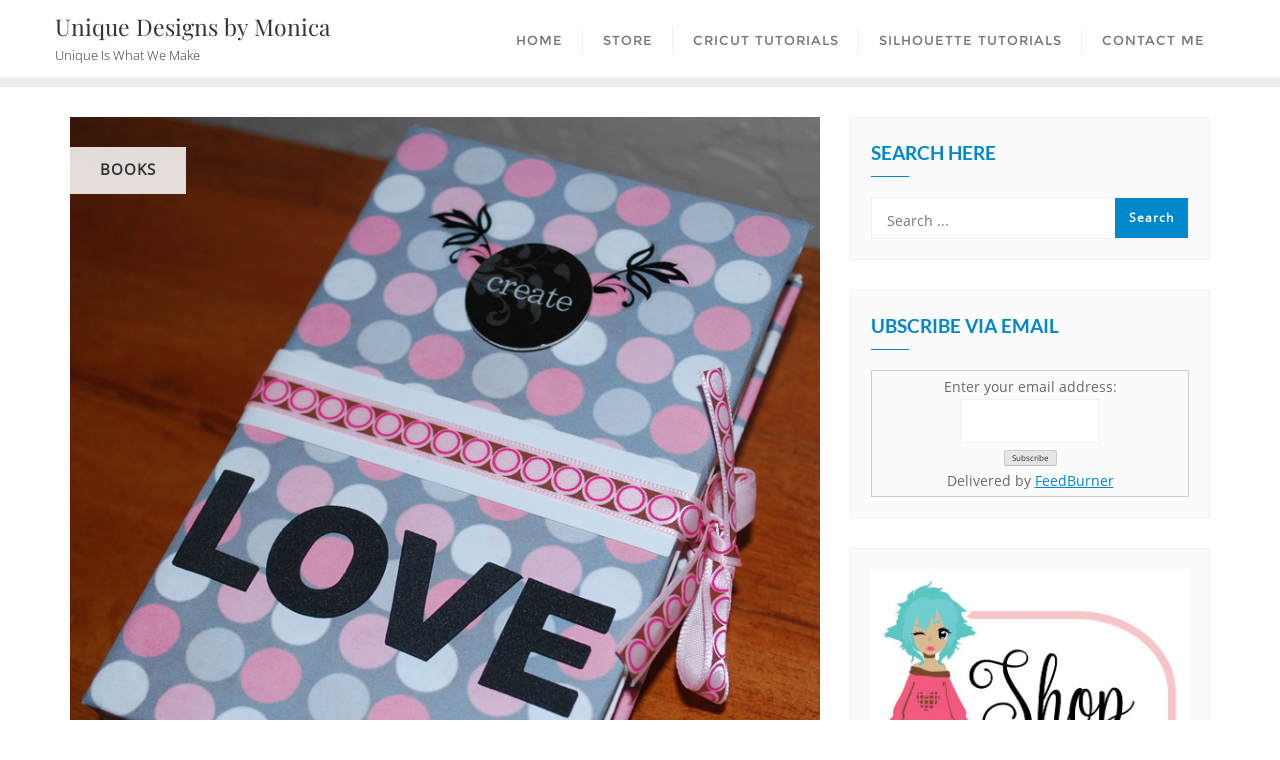

--- FILE ---
content_type: text/html; charset=UTF-8
request_url: https://www.uniquedesignsbymonica.com/2012/05/06/shopping-organizer-mini-books/
body_size: 21916
content:
<!doctype html>
<html lang="en-US">
<head>
	<meta charset="UTF-8">
	<meta name="viewport" content="width=device-width, initial-scale=1">
	<link rel="profile" href="http://gmpg.org/xfn/11">
	<title>Shopping Organizer Mini Books &#8211; Unique Designs by Monica</title>
<meta name='robots' content='max-image-preview:large' />
	<style>img:is([sizes="auto" i], [sizes^="auto," i]) { contain-intrinsic-size: 3000px 1500px }</style>
	<link rel='dns-prefetch' href='//static.addtoany.com' />
<link rel='dns-prefetch' href='//apis.google.com' />
<link rel='dns-prefetch' href='//stats.wp.com' />
<link href='https://fonts.gstatic.com' crossorigin rel='preconnect' />
<link rel="alternate" type="application/rss+xml" title="Unique Designs by Monica &raquo; Feed" href="https://www.uniquedesignsbymonica.com/feed/" />
<link rel="alternate" type="application/rss+xml" title="Unique Designs by Monica &raquo; Comments Feed" href="https://www.uniquedesignsbymonica.com/comments/feed/" />
<link rel="alternate" type="application/rss+xml" title="Unique Designs by Monica &raquo; Shopping Organizer Mini Books Comments Feed" href="https://www.uniquedesignsbymonica.com/2012/05/06/shopping-organizer-mini-books/feed/" />
<script type="text/javascript">
/* <![CDATA[ */
window._wpemojiSettings = {"baseUrl":"https:\/\/s.w.org\/images\/core\/emoji\/16.0.1\/72x72\/","ext":".png","svgUrl":"https:\/\/s.w.org\/images\/core\/emoji\/16.0.1\/svg\/","svgExt":".svg","source":{"concatemoji":"https:\/\/www.uniquedesignsbymonica.com\/wp-includes\/js\/wp-emoji-release.min.js?ver=6.8.3"}};
/*! This file is auto-generated */
!function(s,n){var o,i,e;function c(e){try{var t={supportTests:e,timestamp:(new Date).valueOf()};sessionStorage.setItem(o,JSON.stringify(t))}catch(e){}}function p(e,t,n){e.clearRect(0,0,e.canvas.width,e.canvas.height),e.fillText(t,0,0);var t=new Uint32Array(e.getImageData(0,0,e.canvas.width,e.canvas.height).data),a=(e.clearRect(0,0,e.canvas.width,e.canvas.height),e.fillText(n,0,0),new Uint32Array(e.getImageData(0,0,e.canvas.width,e.canvas.height).data));return t.every(function(e,t){return e===a[t]})}function u(e,t){e.clearRect(0,0,e.canvas.width,e.canvas.height),e.fillText(t,0,0);for(var n=e.getImageData(16,16,1,1),a=0;a<n.data.length;a++)if(0!==n.data[a])return!1;return!0}function f(e,t,n,a){switch(t){case"flag":return n(e,"\ud83c\udff3\ufe0f\u200d\u26a7\ufe0f","\ud83c\udff3\ufe0f\u200b\u26a7\ufe0f")?!1:!n(e,"\ud83c\udde8\ud83c\uddf6","\ud83c\udde8\u200b\ud83c\uddf6")&&!n(e,"\ud83c\udff4\udb40\udc67\udb40\udc62\udb40\udc65\udb40\udc6e\udb40\udc67\udb40\udc7f","\ud83c\udff4\u200b\udb40\udc67\u200b\udb40\udc62\u200b\udb40\udc65\u200b\udb40\udc6e\u200b\udb40\udc67\u200b\udb40\udc7f");case"emoji":return!a(e,"\ud83e\udedf")}return!1}function g(e,t,n,a){var r="undefined"!=typeof WorkerGlobalScope&&self instanceof WorkerGlobalScope?new OffscreenCanvas(300,150):s.createElement("canvas"),o=r.getContext("2d",{willReadFrequently:!0}),i=(o.textBaseline="top",o.font="600 32px Arial",{});return e.forEach(function(e){i[e]=t(o,e,n,a)}),i}function t(e){var t=s.createElement("script");t.src=e,t.defer=!0,s.head.appendChild(t)}"undefined"!=typeof Promise&&(o="wpEmojiSettingsSupports",i=["flag","emoji"],n.supports={everything:!0,everythingExceptFlag:!0},e=new Promise(function(e){s.addEventListener("DOMContentLoaded",e,{once:!0})}),new Promise(function(t){var n=function(){try{var e=JSON.parse(sessionStorage.getItem(o));if("object"==typeof e&&"number"==typeof e.timestamp&&(new Date).valueOf()<e.timestamp+604800&&"object"==typeof e.supportTests)return e.supportTests}catch(e){}return null}();if(!n){if("undefined"!=typeof Worker&&"undefined"!=typeof OffscreenCanvas&&"undefined"!=typeof URL&&URL.createObjectURL&&"undefined"!=typeof Blob)try{var e="postMessage("+g.toString()+"("+[JSON.stringify(i),f.toString(),p.toString(),u.toString()].join(",")+"));",a=new Blob([e],{type:"text/javascript"}),r=new Worker(URL.createObjectURL(a),{name:"wpTestEmojiSupports"});return void(r.onmessage=function(e){c(n=e.data),r.terminate(),t(n)})}catch(e){}c(n=g(i,f,p,u))}t(n)}).then(function(e){for(var t in e)n.supports[t]=e[t],n.supports.everything=n.supports.everything&&n.supports[t],"flag"!==t&&(n.supports.everythingExceptFlag=n.supports.everythingExceptFlag&&n.supports[t]);n.supports.everythingExceptFlag=n.supports.everythingExceptFlag&&!n.supports.flag,n.DOMReady=!1,n.readyCallback=function(){n.DOMReady=!0}}).then(function(){return e}).then(function(){var e;n.supports.everything||(n.readyCallback(),(e=n.source||{}).concatemoji?t(e.concatemoji):e.wpemoji&&e.twemoji&&(t(e.twemoji),t(e.wpemoji)))}))}((window,document),window._wpemojiSettings);
/* ]]> */
</script>
<style type="text/css">
.hasCountdown{text-shadow:transparent 0 1px 1px;overflow:hidden;padding:5px}
.countdown_rtl{direction:rtl}
.countdown_holding span{background-color:#ccc}
.countdown_row{clear:both;width:100%;text-align:center}
.countdown_show1 .countdown_section{width:98%}
.countdown_show2 .countdown_section{width:48%}
.countdown_show3 .countdown_section{width:32.5%}
.countdown_show4 .countdown_section{width:24.5%}
.countdown_show5 .countdown_section{width:19.5%}
.countdown_show6 .countdown_section{width:16.25%}
.countdown_show7 .countdown_section{width:14%}
.countdown_section{display:block;float:left;font-size:75%;text-align:center;margin:3px 0}
.countdown_amount{font-size:200%}
.countdown_descr{display:block;width:100%}
a.countdown_infolink{display:block;border-radius:10px;width:14px;height:13px;float:right;font-size:9px;line-height:13px;font-weight:700;text-align:center;position:relative;top:-15px;border:1px solid}
#countdown-preview{padding:10px}
#shailan-countdown-2, .shailan-countdown-2.hasCountdown{ background-color: #FFFFFF;color: #000000;margin:0px auto;} #shailan-countdown-2, .shailan-countdown-2.hasCountdown a{ color: #000000;}</style>
<style id='wp-emoji-styles-inline-css' type='text/css'>

	img.wp-smiley, img.emoji {
		display: inline !important;
		border: none !important;
		box-shadow: none !important;
		height: 1em !important;
		width: 1em !important;
		margin: 0 0.07em !important;
		vertical-align: -0.1em !important;
		background: none !important;
		padding: 0 !important;
	}
</style>
<link rel='stylesheet' id='wp-block-library-css' href='https://www.uniquedesignsbymonica.com/wp-includes/css/dist/block-library/style.min.css?ver=6.8.3' type='text/css' media='all' />
<style id='wp-block-library-theme-inline-css' type='text/css'>
.wp-block-audio :where(figcaption){color:#555;font-size:13px;text-align:center}.is-dark-theme .wp-block-audio :where(figcaption){color:#ffffffa6}.wp-block-audio{margin:0 0 1em}.wp-block-code{border:1px solid #ccc;border-radius:4px;font-family:Menlo,Consolas,monaco,monospace;padding:.8em 1em}.wp-block-embed :where(figcaption){color:#555;font-size:13px;text-align:center}.is-dark-theme .wp-block-embed :where(figcaption){color:#ffffffa6}.wp-block-embed{margin:0 0 1em}.blocks-gallery-caption{color:#555;font-size:13px;text-align:center}.is-dark-theme .blocks-gallery-caption{color:#ffffffa6}:root :where(.wp-block-image figcaption){color:#555;font-size:13px;text-align:center}.is-dark-theme :root :where(.wp-block-image figcaption){color:#ffffffa6}.wp-block-image{margin:0 0 1em}.wp-block-pullquote{border-bottom:4px solid;border-top:4px solid;color:currentColor;margin-bottom:1.75em}.wp-block-pullquote cite,.wp-block-pullquote footer,.wp-block-pullquote__citation{color:currentColor;font-size:.8125em;font-style:normal;text-transform:uppercase}.wp-block-quote{border-left:.25em solid;margin:0 0 1.75em;padding-left:1em}.wp-block-quote cite,.wp-block-quote footer{color:currentColor;font-size:.8125em;font-style:normal;position:relative}.wp-block-quote:where(.has-text-align-right){border-left:none;border-right:.25em solid;padding-left:0;padding-right:1em}.wp-block-quote:where(.has-text-align-center){border:none;padding-left:0}.wp-block-quote.is-large,.wp-block-quote.is-style-large,.wp-block-quote:where(.is-style-plain){border:none}.wp-block-search .wp-block-search__label{font-weight:700}.wp-block-search__button{border:1px solid #ccc;padding:.375em .625em}:where(.wp-block-group.has-background){padding:1.25em 2.375em}.wp-block-separator.has-css-opacity{opacity:.4}.wp-block-separator{border:none;border-bottom:2px solid;margin-left:auto;margin-right:auto}.wp-block-separator.has-alpha-channel-opacity{opacity:1}.wp-block-separator:not(.is-style-wide):not(.is-style-dots){width:100px}.wp-block-separator.has-background:not(.is-style-dots){border-bottom:none;height:1px}.wp-block-separator.has-background:not(.is-style-wide):not(.is-style-dots){height:2px}.wp-block-table{margin:0 0 1em}.wp-block-table td,.wp-block-table th{word-break:normal}.wp-block-table :where(figcaption){color:#555;font-size:13px;text-align:center}.is-dark-theme .wp-block-table :where(figcaption){color:#ffffffa6}.wp-block-video :where(figcaption){color:#555;font-size:13px;text-align:center}.is-dark-theme .wp-block-video :where(figcaption){color:#ffffffa6}.wp-block-video{margin:0 0 1em}:root :where(.wp-block-template-part.has-background){margin-bottom:0;margin-top:0;padding:1.25em 2.375em}
</style>
<style id='classic-theme-styles-inline-css' type='text/css'>
/*! This file is auto-generated */
.wp-block-button__link{color:#fff;background-color:#32373c;border-radius:9999px;box-shadow:none;text-decoration:none;padding:calc(.667em + 2px) calc(1.333em + 2px);font-size:1.125em}.wp-block-file__button{background:#32373c;color:#fff;text-decoration:none}
</style>
<link rel='stylesheet' id='wpda_form_gutenberg_css-css' href='https://www.uniquedesignsbymonica.com/wp-content/plugins/contact-forms-builder/wpdevart-inc/gutenberg/style.css?ver=6.8.3' type='text/css' media='all' />
<link rel='stylesheet' id='mediaelement-css' href='https://www.uniquedesignsbymonica.com/wp-includes/js/mediaelement/mediaelementplayer-legacy.min.css?ver=4.2.17' type='text/css' media='all' />
<link rel='stylesheet' id='wp-mediaelement-css' href='https://www.uniquedesignsbymonica.com/wp-includes/js/mediaelement/wp-mediaelement.min.css?ver=6.8.3' type='text/css' media='all' />
<style id='jetpack-sharing-buttons-style-inline-css' type='text/css'>
.jetpack-sharing-buttons__services-list{display:flex;flex-direction:row;flex-wrap:wrap;gap:0;list-style-type:none;margin:5px;padding:0}.jetpack-sharing-buttons__services-list.has-small-icon-size{font-size:12px}.jetpack-sharing-buttons__services-list.has-normal-icon-size{font-size:16px}.jetpack-sharing-buttons__services-list.has-large-icon-size{font-size:24px}.jetpack-sharing-buttons__services-list.has-huge-icon-size{font-size:36px}@media print{.jetpack-sharing-buttons__services-list{display:none!important}}.editor-styles-wrapper .wp-block-jetpack-sharing-buttons{gap:0;padding-inline-start:0}ul.jetpack-sharing-buttons__services-list.has-background{padding:1.25em 2.375em}
</style>
<style id='global-styles-inline-css' type='text/css'>
:root{--wp--preset--aspect-ratio--square: 1;--wp--preset--aspect-ratio--4-3: 4/3;--wp--preset--aspect-ratio--3-4: 3/4;--wp--preset--aspect-ratio--3-2: 3/2;--wp--preset--aspect-ratio--2-3: 2/3;--wp--preset--aspect-ratio--16-9: 16/9;--wp--preset--aspect-ratio--9-16: 9/16;--wp--preset--color--black: #000000;--wp--preset--color--cyan-bluish-gray: #abb8c3;--wp--preset--color--white: #ffffff;--wp--preset--color--pale-pink: #f78da7;--wp--preset--color--vivid-red: #cf2e2e;--wp--preset--color--luminous-vivid-orange: #ff6900;--wp--preset--color--luminous-vivid-amber: #fcb900;--wp--preset--color--light-green-cyan: #7bdcb5;--wp--preset--color--vivid-green-cyan: #00d084;--wp--preset--color--pale-cyan-blue: #8ed1fc;--wp--preset--color--vivid-cyan-blue: #0693e3;--wp--preset--color--vivid-purple: #9b51e0;--wp--preset--gradient--vivid-cyan-blue-to-vivid-purple: linear-gradient(135deg,rgba(6,147,227,1) 0%,rgb(155,81,224) 100%);--wp--preset--gradient--light-green-cyan-to-vivid-green-cyan: linear-gradient(135deg,rgb(122,220,180) 0%,rgb(0,208,130) 100%);--wp--preset--gradient--luminous-vivid-amber-to-luminous-vivid-orange: linear-gradient(135deg,rgba(252,185,0,1) 0%,rgba(255,105,0,1) 100%);--wp--preset--gradient--luminous-vivid-orange-to-vivid-red: linear-gradient(135deg,rgba(255,105,0,1) 0%,rgb(207,46,46) 100%);--wp--preset--gradient--very-light-gray-to-cyan-bluish-gray: linear-gradient(135deg,rgb(238,238,238) 0%,rgb(169,184,195) 100%);--wp--preset--gradient--cool-to-warm-spectrum: linear-gradient(135deg,rgb(74,234,220) 0%,rgb(151,120,209) 20%,rgb(207,42,186) 40%,rgb(238,44,130) 60%,rgb(251,105,98) 80%,rgb(254,248,76) 100%);--wp--preset--gradient--blush-light-purple: linear-gradient(135deg,rgb(255,206,236) 0%,rgb(152,150,240) 100%);--wp--preset--gradient--blush-bordeaux: linear-gradient(135deg,rgb(254,205,165) 0%,rgb(254,45,45) 50%,rgb(107,0,62) 100%);--wp--preset--gradient--luminous-dusk: linear-gradient(135deg,rgb(255,203,112) 0%,rgb(199,81,192) 50%,rgb(65,88,208) 100%);--wp--preset--gradient--pale-ocean: linear-gradient(135deg,rgb(255,245,203) 0%,rgb(182,227,212) 50%,rgb(51,167,181) 100%);--wp--preset--gradient--electric-grass: linear-gradient(135deg,rgb(202,248,128) 0%,rgb(113,206,126) 100%);--wp--preset--gradient--midnight: linear-gradient(135deg,rgb(2,3,129) 0%,rgb(40,116,252) 100%);--wp--preset--font-size--small: 13px;--wp--preset--font-size--medium: 20px;--wp--preset--font-size--large: 36px;--wp--preset--font-size--x-large: 42px;--wp--preset--spacing--20: 0.44rem;--wp--preset--spacing--30: 0.67rem;--wp--preset--spacing--40: 1rem;--wp--preset--spacing--50: 1.5rem;--wp--preset--spacing--60: 2.25rem;--wp--preset--spacing--70: 3.38rem;--wp--preset--spacing--80: 5.06rem;--wp--preset--shadow--natural: 6px 6px 9px rgba(0, 0, 0, 0.2);--wp--preset--shadow--deep: 12px 12px 50px rgba(0, 0, 0, 0.4);--wp--preset--shadow--sharp: 6px 6px 0px rgba(0, 0, 0, 0.2);--wp--preset--shadow--outlined: 6px 6px 0px -3px rgba(255, 255, 255, 1), 6px 6px rgba(0, 0, 0, 1);--wp--preset--shadow--crisp: 6px 6px 0px rgba(0, 0, 0, 1);}:where(.is-layout-flex){gap: 0.5em;}:where(.is-layout-grid){gap: 0.5em;}body .is-layout-flex{display: flex;}.is-layout-flex{flex-wrap: wrap;align-items: center;}.is-layout-flex > :is(*, div){margin: 0;}body .is-layout-grid{display: grid;}.is-layout-grid > :is(*, div){margin: 0;}:where(.wp-block-columns.is-layout-flex){gap: 2em;}:where(.wp-block-columns.is-layout-grid){gap: 2em;}:where(.wp-block-post-template.is-layout-flex){gap: 1.25em;}:where(.wp-block-post-template.is-layout-grid){gap: 1.25em;}.has-black-color{color: var(--wp--preset--color--black) !important;}.has-cyan-bluish-gray-color{color: var(--wp--preset--color--cyan-bluish-gray) !important;}.has-white-color{color: var(--wp--preset--color--white) !important;}.has-pale-pink-color{color: var(--wp--preset--color--pale-pink) !important;}.has-vivid-red-color{color: var(--wp--preset--color--vivid-red) !important;}.has-luminous-vivid-orange-color{color: var(--wp--preset--color--luminous-vivid-orange) !important;}.has-luminous-vivid-amber-color{color: var(--wp--preset--color--luminous-vivid-amber) !important;}.has-light-green-cyan-color{color: var(--wp--preset--color--light-green-cyan) !important;}.has-vivid-green-cyan-color{color: var(--wp--preset--color--vivid-green-cyan) !important;}.has-pale-cyan-blue-color{color: var(--wp--preset--color--pale-cyan-blue) !important;}.has-vivid-cyan-blue-color{color: var(--wp--preset--color--vivid-cyan-blue) !important;}.has-vivid-purple-color{color: var(--wp--preset--color--vivid-purple) !important;}.has-black-background-color{background-color: var(--wp--preset--color--black) !important;}.has-cyan-bluish-gray-background-color{background-color: var(--wp--preset--color--cyan-bluish-gray) !important;}.has-white-background-color{background-color: var(--wp--preset--color--white) !important;}.has-pale-pink-background-color{background-color: var(--wp--preset--color--pale-pink) !important;}.has-vivid-red-background-color{background-color: var(--wp--preset--color--vivid-red) !important;}.has-luminous-vivid-orange-background-color{background-color: var(--wp--preset--color--luminous-vivid-orange) !important;}.has-luminous-vivid-amber-background-color{background-color: var(--wp--preset--color--luminous-vivid-amber) !important;}.has-light-green-cyan-background-color{background-color: var(--wp--preset--color--light-green-cyan) !important;}.has-vivid-green-cyan-background-color{background-color: var(--wp--preset--color--vivid-green-cyan) !important;}.has-pale-cyan-blue-background-color{background-color: var(--wp--preset--color--pale-cyan-blue) !important;}.has-vivid-cyan-blue-background-color{background-color: var(--wp--preset--color--vivid-cyan-blue) !important;}.has-vivid-purple-background-color{background-color: var(--wp--preset--color--vivid-purple) !important;}.has-black-border-color{border-color: var(--wp--preset--color--black) !important;}.has-cyan-bluish-gray-border-color{border-color: var(--wp--preset--color--cyan-bluish-gray) !important;}.has-white-border-color{border-color: var(--wp--preset--color--white) !important;}.has-pale-pink-border-color{border-color: var(--wp--preset--color--pale-pink) !important;}.has-vivid-red-border-color{border-color: var(--wp--preset--color--vivid-red) !important;}.has-luminous-vivid-orange-border-color{border-color: var(--wp--preset--color--luminous-vivid-orange) !important;}.has-luminous-vivid-amber-border-color{border-color: var(--wp--preset--color--luminous-vivid-amber) !important;}.has-light-green-cyan-border-color{border-color: var(--wp--preset--color--light-green-cyan) !important;}.has-vivid-green-cyan-border-color{border-color: var(--wp--preset--color--vivid-green-cyan) !important;}.has-pale-cyan-blue-border-color{border-color: var(--wp--preset--color--pale-cyan-blue) !important;}.has-vivid-cyan-blue-border-color{border-color: var(--wp--preset--color--vivid-cyan-blue) !important;}.has-vivid-purple-border-color{border-color: var(--wp--preset--color--vivid-purple) !important;}.has-vivid-cyan-blue-to-vivid-purple-gradient-background{background: var(--wp--preset--gradient--vivid-cyan-blue-to-vivid-purple) !important;}.has-light-green-cyan-to-vivid-green-cyan-gradient-background{background: var(--wp--preset--gradient--light-green-cyan-to-vivid-green-cyan) !important;}.has-luminous-vivid-amber-to-luminous-vivid-orange-gradient-background{background: var(--wp--preset--gradient--luminous-vivid-amber-to-luminous-vivid-orange) !important;}.has-luminous-vivid-orange-to-vivid-red-gradient-background{background: var(--wp--preset--gradient--luminous-vivid-orange-to-vivid-red) !important;}.has-very-light-gray-to-cyan-bluish-gray-gradient-background{background: var(--wp--preset--gradient--very-light-gray-to-cyan-bluish-gray) !important;}.has-cool-to-warm-spectrum-gradient-background{background: var(--wp--preset--gradient--cool-to-warm-spectrum) !important;}.has-blush-light-purple-gradient-background{background: var(--wp--preset--gradient--blush-light-purple) !important;}.has-blush-bordeaux-gradient-background{background: var(--wp--preset--gradient--blush-bordeaux) !important;}.has-luminous-dusk-gradient-background{background: var(--wp--preset--gradient--luminous-dusk) !important;}.has-pale-ocean-gradient-background{background: var(--wp--preset--gradient--pale-ocean) !important;}.has-electric-grass-gradient-background{background: var(--wp--preset--gradient--electric-grass) !important;}.has-midnight-gradient-background{background: var(--wp--preset--gradient--midnight) !important;}.has-small-font-size{font-size: var(--wp--preset--font-size--small) !important;}.has-medium-font-size{font-size: var(--wp--preset--font-size--medium) !important;}.has-large-font-size{font-size: var(--wp--preset--font-size--large) !important;}.has-x-large-font-size{font-size: var(--wp--preset--font-size--x-large) !important;}
:where(.wp-block-post-template.is-layout-flex){gap: 1.25em;}:where(.wp-block-post-template.is-layout-grid){gap: 1.25em;}
:where(.wp-block-columns.is-layout-flex){gap: 2em;}:where(.wp-block-columns.is-layout-grid){gap: 2em;}
:root :where(.wp-block-pullquote){font-size: 1.5em;line-height: 1.6;}
</style>
<link rel='stylesheet' id='cp_donations_stylesheet-css' href='http://www.uniquedesignsbymonica.com/wp-content/plugins/custom-post-donations/styles/style.css?ver=6.8.3' type='text/css' media='all' />
<link rel='stylesheet' id='tp-twitch-css' href='https://www.uniquedesignsbymonica.com/wp-content/plugins/tomparisde-twitchtv-widget/assets/dist/css/main.css?ver=3.2.5' type='text/css' media='all' />
<link rel='stylesheet' id='bootstrap-css' href='https://www.uniquedesignsbymonica.com/wp-content/themes/bizberg/assets/bootstrap/css/bootstrap.min.css?ver=4.2.9.79' type='text/css' media='all' />
<link rel='stylesheet' id='font-awesome-5-css' href='https://www.uniquedesignsbymonica.com/wp-content/themes/bizberg/assets/icons/font-awesome-5/css/all.css?ver=4.2.9.79' type='text/css' media='all' />
<link rel='stylesheet' id='bizberg-main-css' href='https://www.uniquedesignsbymonica.com/wp-content/themes/bizberg/assets/css/main.css?ver=4.2.9.79' type='text/css' media='all' />
<link rel='stylesheet' id='bizberg-component-css' href='https://www.uniquedesignsbymonica.com/wp-content/themes/bizberg/assets/css/component.css?ver=4.2.9.79' type='text/css' media='all' />
<link rel='stylesheet' id='bizberg-style2-css' href='https://www.uniquedesignsbymonica.com/wp-content/themes/bizberg/assets/css/style.css?ver=4.2.9.79' type='text/css' media='all' />
<link rel='stylesheet' id='bizberg-responsive-css' href='https://www.uniquedesignsbymonica.com/wp-content/themes/bizberg/assets/css/responsive.css?ver=4.2.9.79' type='text/css' media='all' />
<link rel='stylesheet' id='bizberg-style-css' href='https://www.uniquedesignsbymonica.com/wp-content/themes/bizberg/style.css?ver=6.8.3' type='text/css' media='all' />
<style id='bizberg-style-inline-css' type='text/css'>
body:not(.home) header#masthead {
		    border-bottom: 1px solid #eee;
		}.banner .slider .overlay {
	   background: linear-gradient(-90deg, rgba(0,136,204,0.6), rgba(0,12,20,0.36));
	}.breadcrumb-wrapper .section-title{ text-align:left;padding-top:65px; padding-bottom:65px; padding-left:0px; padding-right:0px }body.home .breadcrumb-wrapper.homepage_banner .overlay {
	  	background: linear-gradient(-90deg, rgba(0, 0, 0, 0.6), rgba(0, 0, 0, 0.6));
	}body:not(.home) .breadcrumb-wrapper .overlay {
	  	background: linear-gradient(-90deg, rgba(0, 0, 0, 0.6), rgba(0, 0, 0, 0.6));
	}body{ background-image: linear-gradient(to right,rgba(255,255,255,0),rgba(255,255,255,0)),url(  ); 
	background-repeat : repeat;
	background-position : center center;
	background-size : cover;
	background-attachment : scroll;}.primary_header_2_wrapper{ background-image: linear-gradient(to right,rgba(255,255,255,0),rgba(255,255,255,0)),url(  ); 
	background-repeat : repeat;
	background-position : center center;
	background-size : cover;
	background-attachment : scroll;}body:not(.page-template-page-fullwidth-transparent-header) header#masthead #top-bar { background: #3a4cb4;
    background: -moz-linear-gradient(90deg, #3a4cb4 0%, #fd1d1d 100%);
    background: -webkit-linear-gradient(90deg, #3a4cb4 0%, #fd1d1d 100%);
    background: linear-gradient(90deg, #3a4cb4 0%, #fd1d1d 100%);
    filter: progid: DXImageTransform.Microsoft.gradient(startColorstr='#3a4cb4', endColorstr='#3a4cb4', GradientType=1); }.navbar-default { background: #fff;
    background: -moz-linear-gradient(90deg, #fff 0%, #fff 100%);
    background: -webkit-linear-gradient(90deg, #fff 0%, #fff 100%);
    background: linear-gradient(90deg, #fff 0%, #fff 100%);
    filter: progid: DXImageTransform.Microsoft.gradient(startColorstr='#fff', endColorstr='#fff', GradientType=1); }.navbar.sticky { background: #fff;
    background: -moz-linear-gradient(90deg, #fff 0%, #fff 100%);
    background: -webkit-linear-gradient(90deg, #fff 0%, #fff 100%);
    background: linear-gradient(90deg, #fff 0%, #fff 100%);
    filter: progid: DXImageTransform.Microsoft.gradient(startColorstr='#fff', endColorstr='#fff', GradientType=1); }a.slider_btn { background: #0088cc;
    background: -moz-linear-gradient(90deg, #0088cc 0%, #0088cc 100%);
    background: -webkit-linear-gradient(90deg, #0088cc 0%, #0088cc 100%);
    background: linear-gradient(90deg, #0088cc 0%, #0088cc 100%);
    filter: progid: DXImageTransform.Microsoft.gradient(startColorstr='#0088cc', endColorstr='#0088cc', GradientType=1); }.bizberg_dark_mode .full-screen-search, .bizberg_dark_mode .full-screen-search label { background-color:rgba(255,255,255,0)}
</style>
<link rel='stylesheet' id='bizberg-google-fonts-css' href='https://www.uniquedesignsbymonica.com/wp-content/fonts/759820dbd96736eb456a0c69e450ab09.css' type='text/css' media='all' />
<style id='akismet-widget-style-inline-css' type='text/css'>

			.a-stats {
				--akismet-color-mid-green: #357b49;
				--akismet-color-white: #fff;
				--akismet-color-light-grey: #f6f7f7;

				max-width: 350px;
				width: auto;
			}

			.a-stats * {
				all: unset;
				box-sizing: border-box;
			}

			.a-stats strong {
				font-weight: 600;
			}

			.a-stats a.a-stats__link,
			.a-stats a.a-stats__link:visited,
			.a-stats a.a-stats__link:active {
				background: var(--akismet-color-mid-green);
				border: none;
				box-shadow: none;
				border-radius: 8px;
				color: var(--akismet-color-white);
				cursor: pointer;
				display: block;
				font-family: -apple-system, BlinkMacSystemFont, 'Segoe UI', 'Roboto', 'Oxygen-Sans', 'Ubuntu', 'Cantarell', 'Helvetica Neue', sans-serif;
				font-weight: 500;
				padding: 12px;
				text-align: center;
				text-decoration: none;
				transition: all 0.2s ease;
			}

			/* Extra specificity to deal with TwentyTwentyOne focus style */
			.widget .a-stats a.a-stats__link:focus {
				background: var(--akismet-color-mid-green);
				color: var(--akismet-color-white);
				text-decoration: none;
			}

			.a-stats a.a-stats__link:hover {
				filter: brightness(110%);
				box-shadow: 0 4px 12px rgba(0, 0, 0, 0.06), 0 0 2px rgba(0, 0, 0, 0.16);
			}

			.a-stats .count {
				color: var(--akismet-color-white);
				display: block;
				font-size: 1.5em;
				line-height: 1.4;
				padding: 0 13px;
				white-space: nowrap;
			}
		
</style>
<link rel='stylesheet' id='addtoany-css' href='https://www.uniquedesignsbymonica.com/wp-content/plugins/add-to-any/addtoany.min.css?ver=1.16' type='text/css' media='all' />
<link rel='stylesheet' id='mediaelementjs-styles-css' href='http://www.uniquedesignsbymonica.com/wp-content/plugins/media-element-html5-video-and-audio-player/mediaelement/v4/mediaelementplayer.min.css?ver=6.8.3' type='text/css' media='all' />
<link rel='stylesheet' id='mediaelementjs-styles-legacy-css' href='http://www.uniquedesignsbymonica.com/wp-content/plugins/media-element-html5-video-and-audio-player/mediaelement/v4/mediaelementplayer-legacy.min.css?ver=6.8.3' type='text/css' media='all' />
<script type="text/javascript" id="addtoany-core-js-before">
/* <![CDATA[ */
window.a2a_config=window.a2a_config||{};a2a_config.callbacks=[];a2a_config.overlays=[];a2a_config.templates={};
/* ]]> */
</script>
<script type="text/javascript" defer src="https://static.addtoany.com/menu/page.js" id="addtoany-core-js"></script>
<script type="text/javascript" src="https://www.uniquedesignsbymonica.com/wp-includes/js/jquery/jquery.min.js?ver=3.7.1" id="jquery-core-js"></script>
<script type="text/javascript" src="https://www.uniquedesignsbymonica.com/wp-includes/js/jquery/jquery-migrate.min.js?ver=3.4.1" id="jquery-migrate-js"></script>
<script type="text/javascript" defer src="https://www.uniquedesignsbymonica.com/wp-content/plugins/add-to-any/addtoany.min.js?ver=1.1" id="addtoany-jquery-js"></script>
<script type="text/javascript" src="http://www.uniquedesignsbymonica.com/wp-content/plugins/custom-post-donations/scripts/jquery.cpDonations.js?ver=6.8.3" id="cp-donations-js"></script>
<script type="text/javascript" src="https://apis.google.com/js/platform.js?ver=6.8.3" id="google-js"></script>
<script type="text/javascript" src="https://www.uniquedesignsbymonica.com/wp-content/themes/bizberg/assets/bootstrap/js/bootstrap.min.js?ver=4.2.9.79" id="bootstrap-js"></script>
<script type="text/javascript" src="http://www.uniquedesignsbymonica.com/wp-content/plugins/media-element-html5-video-and-audio-player/mediaelement/v4/mediaelement-and-player.min.js?ver=4.2.8" id="mediaelementjs-scripts-js"></script>
<link rel="https://api.w.org/" href="https://www.uniquedesignsbymonica.com/wp-json/" /><link rel="alternate" title="JSON" type="application/json" href="https://www.uniquedesignsbymonica.com/wp-json/wp/v2/posts/158" /><link rel="EditURI" type="application/rsd+xml" title="RSD" href="https://www.uniquedesignsbymonica.com/xmlrpc.php?rsd" />
<meta name="generator" content="WordPress 6.8.3" />
<link rel="canonical" href="https://www.uniquedesignsbymonica.com/2012/05/06/shopping-organizer-mini-books/" />
<link rel='shortlink' href='https://www.uniquedesignsbymonica.com/?p=158' />
<link rel="alternate" title="oEmbed (JSON)" type="application/json+oembed" href="https://www.uniquedesignsbymonica.com/wp-json/oembed/1.0/embed?url=https%3A%2F%2Fwww.uniquedesignsbymonica.com%2F2012%2F05%2F06%2Fshopping-organizer-mini-books%2F" />
<link rel="alternate" title="oEmbed (XML)" type="text/xml+oembed" href="https://www.uniquedesignsbymonica.com/wp-json/oembed/1.0/embed?url=https%3A%2F%2Fwww.uniquedesignsbymonica.com%2F2012%2F05%2F06%2Fshopping-organizer-mini-books%2F&#038;format=xml" />
<style type="text/css">
			.aiovg-player {
				display: block;
				position: relative;
				padding-bottom: 56.25%;
				width: 100%;
				height: 0;	
				overflow: hidden;
			}
			
			.aiovg-player iframe,
			.aiovg-player .video-js,
			.aiovg-player .plyr {
				--plyr-color-main: #00b2ff;
				position: absolute;
				inset: 0;	
				margin: 0;
				padding: 0;
				width: 100%;
				height: 100%;
			}
		</style>
<script type="text/javascript">var _sf_startpt=(new Date()).getTime()</script>

	<!-- begin gallery scripts -->
    <link rel="stylesheet" href="https://www.uniquedesignsbymonica.com/wp-content/plugins/featured-content-gallery/css/jd.gallery.css.php" type="text/css" media="screen" charset="utf-8"/>
	<link rel="stylesheet" href="https://www.uniquedesignsbymonica.com/wp-content/plugins/featured-content-gallery/css/jd.gallery.css" type="text/css" media="screen" charset="utf-8"/>
	<script type="text/javascript" src="https://www.uniquedesignsbymonica.com/wp-content/plugins/featured-content-gallery/scripts/mootools.v1.11.js"></script>
	<script type="text/javascript" src="https://www.uniquedesignsbymonica.com/wp-content/plugins/featured-content-gallery/scripts/jd.gallery.js.php"></script>
	<script type="text/javascript" src="https://www.uniquedesignsbymonica.com/wp-content/plugins/featured-content-gallery/scripts/jd.gallery.transitions.js"></script>
	<!-- end gallery scripts -->
<link rel='stylesheet' type='text/css' href='http://www.uniquedesignsbymonica.com/wp-content/plugins/wp-ultra-simple-paypal-shopping-cart/wp_ultra_simple_shopping_cart_style.css' />

	<script type="text/javascript">
	<!--
	//
	function ReadForm (obj1, tst)
	{
		// Read the user form
		var i,j,pos;
		val_total="";
		val_combo="";

		for (i=0; i<obj1.length; i++)
		{
			// run entire form
			obj = obj1.elements[i];		   // a form element

			if(obj.type == "select-one")
			{   // just selects
				if(obj.name == "quantity" ||
					obj.name == "amount") continue;
				pos = obj.selectedIndex;		// which option selected
				val = obj.options[pos].value;   // selected value
				val_combo = val_combo + "(" + val + ")";
			}
		}
		// Now summarize everything we have processed above
		val_total = obj1.product_tmp.value + val_combo;
		obj1.product.value = val_total;
	}
	//-->
	</script>	<style>img#wpstats{display:none}</style>
		<link rel="pingback" href="https://www.uniquedesignsbymonica.com/xmlrpc.php"><link rel="icon" href="https://www.uniquedesignsbymonica.com/wp-content/uploads/2023/02/cropped-Logo-32x32.jpg" sizes="32x32" />
<link rel="icon" href="https://www.uniquedesignsbymonica.com/wp-content/uploads/2023/02/cropped-Logo-192x192.jpg" sizes="192x192" />
<link rel="apple-touch-icon" href="https://www.uniquedesignsbymonica.com/wp-content/uploads/2023/02/cropped-Logo-180x180.jpg" />
<meta name="msapplication-TileImage" content="https://www.uniquedesignsbymonica.com/wp-content/uploads/2023/02/cropped-Logo-270x270.jpg" />
<style id="kirki-inline-styles">body.home header#masthead, body:not(.home) header#masthead{border-bottom-width:10px;border-bottom-color:#eee;}.navbar-default .navbar-collapse{border-color:#fff;}.navbar-default .navbar-nav>li>a,.header-search i{color:#777;}.navbar-default .navbar-nav>li>a:after{background:#f1f1f1;}.page-fullwidth-transparent-header header .navbar-default .navbar-nav > li > a:hover,.page-fullwidth-transparent-header .navbar-nav > li:hover > a{color:#0088cc !important;}header .navbar-default .navbar-nav > li > a:hover,.navbar-nav > li:hover,.header-search .search-form input#searchsubmit, .header-search .search-form input#searchsubmit:visited,header .navbar-default .navbar-nav > li > a:focus{background:#0088cc !important;}.navbar-nav > li.header_btn_wrapper:hover,.navbar-nav > li.search_wrapper:hover,.page-fullwidth-transparent-header .navbar-nav > li:hover{background:none !important;}.navbar-nav li ul{border-top-color:#0088cc !important;background:#fff;border-color:#eee;}header .navbar-default .navbar-nav > li > a:hover,header .navbar-default .navbar-nav > li > a:focus{border-color:#006da4;}.sticky .bizberg_header_wrapper h3,.sticky .primary_header_2 h3,.bizberg_header_wrapper h3{color:#333;}.sticky .bizberg_header_wrapper p,.sticky .primary_header_2 p, .bizberg_header_wrapper p{color:#333;}.navbar-default.sticky .navbar-collapse{border-color:#fff;}.navbar.sticky.navbar-default .navbar-nav>li>a,.navbar.sticky .header-search i{color:#777;}.navbar-default.sticky .navbar-nav>li>a:after{background:#f1f1f1;}header .navbar-default.sticky .navbar-nav > li > a:not(.menu_custom_btn):hover,.sticky .navbar-nav > li:hover,.sticky .header-search .search-form input#searchsubmit,.sticky .header-search .search-form input#searchsubmit:visited{background:#0088cc !important;}.sticky .navbar-nav > li.header_btn_wrapper:hover,.sticky .navbar-nav > li.search_wrapper:hover{background:none !important;}.sticky .navbar-nav li ul{border-top-color:#0088cc !important;background:#fff;border-color:#eee;}body:not(.bizberg_transparent_header) header .navbar-default.sticky .navbar-nav > li > a:not(.menu_custom_btn):hover{border-color:#006da4;}.navbar-nav li ul li a{border-bottom-color:#eee;}.sticky .navbar-nav li ul li a{border-bottom-color:#eee;}.navbar-nav li ul li a,.navbar-nav li ul li:hover a{color:#636363;}.sticky .navbar-nav li ul li a,.sticky .navbar-nav li ul li:hover a{color:#636363;}.prognroll-bar{display:none;}footer .footer_social_links a i{color:#1098c6 !important;background:#f1f1f1 !important;}footer#footer.footer-style{background:#1f2024 !important;}footer#footer.footer-style p{color:#fff;}#footer a{color:#fff;}#footer a:hover{color:#fff;}.slicknav_btn.slicknav_open:before, .slicknav_btn.slicknav_collapsed:before{color:#434343;}.slicknav_nav,.slicknav_nav ul li{background:#1F1D26;}.slicknav_nav .slicknav_row:hover, .slicknav_nav a:hover, .slicknav_nav .menu_custom_btn:hover{background:#443E56 !important;}.slicknav_nav a,.slicknav_nav a:focus,.slicknav_nav a:hover{color:#B6B3C4 !important;}.slicknav_nav li.menu-item > a,.slicknav_nav .slicknav_row,.slicknav_nav a.slicknav_item{border-color:#3b3844;}body.bizberg_transparent_header header#masthead #top-bar,body.bizberg_transparent_header .navbar-default,body.bizberg_transparent_header .primary_header_2_wrapper{background:rgba(10,10,10,0.2);}body.bizberg_transparent_header header#masthead,body.bizberg_transparent_header .navbar.sticky{backdrop-filter:blur(30px);--webkit-backdrop-filter:blur(30px);}body.bizberg_transparent_header header#masthead #top-bar,body.bizberg_transparent_header .primary_header_2_wrapper, .bizberg_transparent_header:not(.bizberg_sticky_header_disabled) header#masthead{border-bottom-color:rgba(255,255,255,0.36);}body.bizberg_transparent_header header#masthead #top-bar #top-social-left li a{border-right-color:rgba(255,255,255,0.36);}body.bizberg_transparent_header header#masthead #top-bar #top-social-left li:first-child a{border-left-color:rgba(255,255,255,0.36);}body.bizberg_transparent_header header#masthead #top-bar .top-bar-right li:after{color:rgba(255,255,255,0.36);}body.bizberg_transparent_header header#masthead .navbar-default .navbar-nav>li>a:after{background:rgba(255,255,255,0.36);}body.bizberg_transparent_header header#masthead #top-bar #top-social-left li a,body.bizberg_transparent_header header#masthead #top-bar .infobox_header_wrapper li a,body.bizberg_transparent_header header#masthead #top-bar .infobox_header_wrapper li, body.bizberg_transparent_header header#masthead .navbar-default .navbar-nav>li>a, body.bizberg_transparent_header header#masthead .header-search i{color:#fff;}body.bizberg_transparent_header header#masthead .bizberg_header_wrapper h3,body.bizberg_transparent_header header#masthead .primary_header_2 h3, body.bizberg_transparent_header header#masthead .bizberg_header_wrapper p, body.bizberg_transparent_header header#masthead .primary_header_2 p{color:#fff;}body.bizberg_transparent_header .page-fullwidth-transparent-header header .navbar-default .navbar-nav > li > a:hover,body.bizberg_transparent_header .page-fullwidth-transparent-header .navbar-nav > li:hover > a{color:rgba(10,10,10,0.1) !important;}body.bizberg_transparent_header header .navbar-default .navbar-nav > li > a:hover, body.bizberg_transparent_header header .navbar-default.sticky .navbar-nav > li > a:hover, body.bizberg_transparent_header .navbar-nav > li:hover,body.bizberg_transparent_header .header-search .search-form input#searchsubmit,body.bizberg_transparent_header .header-search .search-form input#searchsubmit:visited{background:rgba(10,10,10,0.1) !important;}body.bizberg_transparent_header .navbar-nav > li.header_btn_wrapper:hover,body.bizberg_transparent_header .navbar-nav > li.search_wrapper:hover,body.bizberg_transparent_header .page-fullwidth-transparent-header .navbar-nav > li:hover{background:none !important;}body.bizberg_transparent_header .navbar-nav li ul{border-top-color:rgba(10,10,10,0.1) !important;}body.bizberg_transparent_header header .navbar-default .navbar-nav > li > a:hover, body.bizberg_transparent_header header .navbar-default.sticky .navbar-nav > li > a:hover{border-color:transparent;}body.bizberg_transparent_header.bizberg_sticky_header_enabled header#masthead .slicknav_btn.slicknav_open:before, body.bizberg_transparent_header.bizberg_sticky_header_enabled header#masthead .slicknav_btn.slicknav_collapsed:before{color:#434343;}body.bizberg_transparent_header.bizberg_sticky_header_enabled header#masthead .mobile_search_icon i{color:#434343;}body.bizberg_transparent_header .navbar-default.sticky{background:rgba(255,255,255,0);}body.bizberg_transparent_header .sticky .navbar-nav li ul{border-top-color:rgba(10,10,10,0.1) !important;}body.bizberg_transparent_header header .navbar-default.sticky .navbar-nav > li > a:hover, body.bizberg_transparent_header .sticky .navbar-nav > li:not(.search_wrapper):not(.header_btn_wrapper):hover{background:rgba(10,10,10,0.1) !important;}body.bizberg_transparent_header header#masthead .navbar-default.sticky .navbar-nav>li>a, body.bizberg_transparent_header header#masthead .sticky .header-search i{color:#fff;}body.bizberg_transparent_header header#masthead .sticky .bizberg_header_wrapper h3,body.bizberg_transparent_header header#masthead .sticky .primary_header_2 h3, body.bizberg_transparent_header header#masthead .sticky .bizberg_header_wrapper p, body.bizberg_transparent_header header#masthead .sticky .primary_header_2 p{color:#fff;}body.bizberg_transparent_header.bizberg_sticky_header_disabled header#masthead .transparent_header_sticky .slicknav_btn:before{color:#fff;}body.bizberg_transparent_header.bizberg_sticky_header_disabled header#masthead .mobile_search_icon i{color:#434343;}.banner .slider .slide-inner .slide-image{animation:kbrns_zoomInOut 15s linear 0s infinite alternate;}.banner .slider .swiper-content,.banner > .slider .swiper-pagination{text-align:left;}.banner .slider .swiper-content h1{font-family:Playfair Display;font-size:44px;font-weight:400;line-height:1.2;text-transform:none;color:#fff;}.slider_title_layout_2:before{background:#0088cc !important;}.slider_title_layout_3 .firstword,.slider_title_layout_4 .lastword{color:#0088cc;}.banner .slider .swiper-button-prev:hover, .banner .slider .swiper-button-next:hover{background:#0088cc;}.banner .slider .swiper-pagination-bullet-active{background:#0088cc;}.banner .slider .swiper-button-next,.banner .slider .swiper-button-prev{height:40px;width:40px;}a.slider_btn{font-family:Lato;font-size:14px;font-weight:400;letter-spacing:1px;line-height:1.2;text-transform:uppercase;color:#fff;border-top-left-radius:0px;border-top-right-radius:0px;border-bottom-right-radius:0px;border-bottom-left-radius:0px;padding-top:12px;padding-bottom:12px;padding-left:20px;padding-right:20px;border-color:#026191 !important;border-top-width:0px;border-bottom-width:0px;border-left-width:0px;border-right-width:0px;}.banner > .slider{height:800px;}.breadcrumb-wrapper.not-home .section-title h1{color:#fff;}.breadcrumb-wrapper.not-home .breadcrumb li a,.breadcrumb>li+li:before{color:#fff;}.breadcrumb-wrapper.not-home .section-title{text-align:left;padding-top:65px;padding-bottom:65px;padding-left:0px;padding-right:0px;}.breadcrumb-wrapper.not-home{background-image:url("https://www.uniquedesignsbymonica.com/wp-content/themes/bizberg/assets/images/breadcrum.jpg");background-color:rgba(20,20,20,.8);background-repeat:repeat;background-position:center center;background-attachment:scroll;-webkit-background-size:cover;-moz-background-size:cover;-ms-background-size:cover;-o-background-size:cover;background-size:cover;}.primary_header_2 h3,.bizberg_header_wrapper h3{font-family:Playfair Display;font-size:23px;font-weight:400;line-height:1.5;text-align:left;text-transform:none;}.primary_header_2 p,.bizberg_header_wrapper p{font-family:Open Sans;font-size:13px;font-weight:300;line-height:1.8;text-align:left;text-transform:none;}.navbar.sticky .bizberg_header_wrapper .logo img{max-height:51px;}a:focus{outline:1px dashed #0088cc;}.breadcrumb-wrapper .breadcrumb .active,.post-navigation .nav-previous a:hover, .post-navigation .nav-next a:hover,#blog .blog-post .entry-meta > span > a:hover, nav.comment-navigation a:hover,.bizberg_detail_user_wrapper a:hover,div#respond h3#reply-title small a, .sidebar-wrapper .section-title h3{color:#0088cc;}.widget_text.widget a{color:#0088cc !important;}.search-form input#searchsubmit,#back-to-top a,.btn-primary, a.btn-primary,.bizberg_woocommerce_shop #respond p.form-submit #submit, .reply a, input.wpcf7-form-control.wpcf7-submit, form.post-password-form input[type="submit"],.result-paging-wrapper ul.paging li.active a, .result-paging-wrapper ul.paging li a:hover, .widget.widget_tag_cloud a:hover, .tagcloud.tags a:hover,.bizberg_detail_cat:after,.full-screen-search .close,p.form-submit .submit, .wp-block-search .wp-block-search__button{background:#0088cc;}.post-navigation .nav-previous a:hover, .post-navigation .nav-next a:hover, nav.comment-navigation a:hover,div#respond h3#reply-title small a{border-color:#0088cc;}.btn-primary, a.btn-primary, .bizberg_woocommerce_shop #respond p.form-submit #submit, .reply a,p.form-submit .submit, input.wpcf7-form-control.wpcf7-submit, form.post-password-form input[type="submit"]{border-color:#006da4;}.btn-primary:hover, a.btn-primary:hover, .bizberg_woocommerce_shop #respond p.form-submit #submit:hover, .reply a:hover, input.wpcf7-form-control.wpcf7-submit:hover, form.post-password-form input[type="submit"]:hover,.red-btn .btn-primary:hover, .error-section a:hover,p.form-submit .submit:hover{background:#006da4;border-color:#0088cc;}.detail-content.single_page a, .bizberg-list .entry-content p a, .comment-list .comment-content a, .widget_text.widget a{text-decoration-color:#0088cc;}.single_post_layout_2.detail-content.single_page .single-category > span > a{background-color:#0088cc;}body{color:#64686d;}h1,h2,h3,h4,h5,h6,h3.blog-title,h2.comments-title{color:#64686d;}.bizberg_default_page .single_page h3.blog-title:after,.bizberg_default_page .single_page h2.blog-title:after{border-color:#64686d;}div#respond h3#reply-title:after{background:#64686d;}a,#blog .blog-post.blog-large .entry-title a,#blog .blog-post .entry-meta > span > a,#blog .blog-post .entry-meta > span.bizberg_read_time,#blog .blog-post.blog-large .entry-date a,ul.comment-item li .comment-header > a,.comment-item .comment-time a,.bizberg_detail_user_wrapper a,.bizberg_detail_comment_count,.comment-navigation .nav-previous a, .comment-navigation .nav-next a, .post-navigation .nav-previous a, .post-navigation .nav-next a, .bizberg_post_date a,.header_sidemenu .mhead p:hover span{color:#0088cc;}#blog .blog-post.blog-large .entry-date a:after, .comment-navigation .nav-previous a, .comment-navigation .nav-next a, .post-navigation .nav-previous a, .post-navigation .nav-next a{border-color:#0088cc;}.bizberg_post_date a:after{background:#0088cc;}.blog_listing_grid_two_column .entry-footer .btn-readmore > svg path{fill:#0088cc;}a:hover:not(.slider_btn):not(.wp-block-button__link),a:focus:not(.slider_btn),#blog .blog-post.blog-large .entry-title a:hover,#blog .blog-post .entry-meta > span > a:hover,#blog .blog-post .entry-meta > span.bizberg_read_time:hover,#blog .blog-post.blog-large .entry-date a:hover,ul.comment-item li .comment-header > a:hover,.comment-item .comment-time a:hover,.bizberg_detail_user_wrapper a:hover,.bizberg_detail_comment_count:hover,.comment-navigation .nav-previous a:hover,.comment-navigation .nav-next a:hover, .post-navigation .nav-previous a:hover, .post-navigation .nav-next a:hover, #blog #sidebar.sidebar-wrapper .widget:not(.widget_block) li:hover ,.bizberg_post_date a:hover{color:#0088cc;}#blog .blog-post.blog-large .entry-date a:hover:after, .comment-navigation .nav-previous a:hover, .comment-navigation .nav-next a:hover, .post-navigation .nav-previous a:hover, .post-navigation .nav-next a:hover{border-color:#0088cc;}.bizberg_post_date a:hover:after{background:#0088cc;}.elementor-page a:hover,.elementor-page a:focus{color:inherit;}#responsive-menu > li > a:focus{color:#0088cc;}.blog_listing_grid_two_column .entry-footer .btn-readmore:hover > svg path{fill:#0088cc;}#blog .blog-post,.blog-nosidebar-1#blog .blog-post{border-color:#eee;}#blog .blog-post.bizberg-list{background:rgba(255,255,255,0);}.bizberg-list:hover,.blog-nosidebar-1#blog .blog-post{-webkit-box-shadow:0px 0px 15px #eee;-moz-box-shadow:0px 0px 15px #eee;box-shadow:0px 0px 15px #eee;}#blog .blog-post .entry-meta{border-color:#eee;}.navigation.pagination a, .navigation.pagination span{border-color:#e2e0e0;color:#636363;}.navigation.pagination span.current,.navigation.pagination a:hover, .navigation.pagination span:hover{background:#0088cc;}.bizberg_cocntent_wrapper{border-color:#f1f1f1;background:rgba(255,255,255,0);}.bizberg_user_comment_wrapper{border-color:#f1f1f1;}div#respond{border-color:#dedede;}#commentform textarea,#commentform input#url,#commentform input#email,#commentform input#author{border-color:#f1f1f1;background:#f1f1f1;color:#000;}#sidebar .widget{padding:20px;background:#fbfbfb;border-color:#f1f1f1;}#blog #sidebar.sidebar-wrapper .widget:not(.widget_block) a, #blog #sidebar.sidebar-wrapper .widget:not(.widget_block) li{color:#64686d;}#blog #sidebar.sidebar-wrapper .widget:not(.widget_block) a:hover, #blog #sidebar.sidebar-wrapper .widget:not(.widget_block) li:hover{color:#0088cc;}#sidebar .widget h2, .wp-block-search__label{color:#0088cc;}#sidebar .widget h2::before, .wp-block-search__label::before{background:#0088cc;}#sidebar .widget:not(.widget_block) ul li{border-color:#dbdbdb;}#sidebar .widget select,.calendar_wrap tr, .calendar_wrap th, .calendar_wrap td{color:#64686d;}.home .bizberg_default_page .two-tone-layout .entry-content header.entry-header{display:block;}.home .bizberg_default_page .two-tone-layout .entry-content img.bizberg_featured_image{display:block;}.home h2.homepage_blog_title{font-size:40px !important;font-weight:700;padding-top:30px;padding-bottom:50px;text-align:center;}.tag-cloud-wrapper{display:flex;}.blog-detail-page .content-wrapper:not(.content-wrapper-no-sidebar),.bizberg_default_page .content-wrapper:not(.content-wrapper-no-sidebar){float:left;}.breadcrumb>li+li:before{content:"/\00a0";}.error-section{background-image:url("https://www.uniquedesignsbymonica.com/wp-content/themes/bizberg/assets/images/breadcrum.jpg");}@media only screen and (min-width: 1025px){.bizberg_header_wrapper h3,.primary_header_2 h3{color:#333;}.bizberg_header_wrapper p,.primary_header_2 p{color:#333;}body.bizberg_transparent_header header#masthead nav:not(.sticky) .menu_custom_btn{color:#fff !important;background:#0088cc !important;}body.bizberg_transparent_header header#masthead .navbar-default:not(.sticky) .navbar-nav>li>a.menu_custom_btn:hover, body.bizberg_transparent_header header#masthead .page-fullwidth-transparent-header .navbar-default:not(.sticky) .navbar-nav>li>a.menu_custom_btn:hover{background:#0088cc !important;}body.bizberg_transparent_header header#masthead .navbar-default:not(.sticky) .navbar-nav>li>a.menu_custom_btn,body.bizberg_transparent_header header#masthead .navbar-default:not(.sticky) .has-no-menu-description .navbar-nav>li>a.menu_custom_btn{border-color:#026191;}body.bizberg_transparent_header header#masthead nav.sticky .menu_custom_btn{color:#fff !important;background:#0088cc !important;}body.bizberg_transparent_header header#masthead .navbar-default.sticky .navbar-nav>li>a.menu_custom_btn:hover, body.bizberg_transparent_header header#masthead .page-fullwidth-transparent-header .navbar-default.sticky .navbar-nav>li>a.menu_custom_btn:hover{background:#0088cc !important;}body.bizberg_transparent_header header#masthead .navbar-default.sticky .navbar-nav>li>a.menu_custom_btn,body.bizberg_transparent_header header#masthead .navbar-default.sticky .has-no-menu-description .navbar-nav>li>a.menu_custom_btn{border-color:#026191;}.sticky .bizberg_header_wrapper h3{font-size:23px;}.sticky .bizberg_header_wrapper p{font-size:13px;}}@media (min-width: 320px) and (max-width: 1024px){.navbar .slicknav_nav{max-height:200px;overflow-y:scroll;}}@media (min-width: 0px) and (max-width: 480px){.banner .slider .swiper-content h1{font-size:30px !important;font-weight:700;line-height:1.2 !important;text-transform:none !important;color:#fff !important;}}@media (min-width: 1025px) and (max-width: 1400px){.banner > .slider{height:600px;}}@media (min-width: 481px) and (max-width: 1024px){.banner > .slider{height:700px;}.primary_header_2 h3,.bizberg_header_wrapper h3{font-size:23px !important;}.primary_header_2 p,.bizberg_header_wrapper p{font-size:13px !important;}.home h2.homepage_blog_title{font-size:35px !important;padding-top:30px;padding-bottom:50px;}}@media (min-width: 320px) and (max-width: 480px){.banner > .slider{height:550px;}.primary_header_2 h3,.bizberg_header_wrapper h3{font-size:23px !important;}.primary_header_2 p,.bizberg_header_wrapper p{font-size:13px !important;}.home h2.homepage_blog_title{font-size:30px !important;padding-top:30px;padding-bottom:30px;}}@media (min-width: 1025px) and (max-width: 2000px){.bizberg_header_wrapper .logo img,.primary_header_2 a img{max-height:51px;}}@media (max-width: 1100px){.header_sidemenu .mhead p{background:#0088cc;}.header_sidemenu .mhead p span{color:#0088cc;}}@media (min-width: 1200px){.container{max-width:1170px;}}/* cyrillic */
@font-face {
  font-family: 'Playfair Display';
  font-style: normal;
  font-weight: 400;
  font-display: swap;
  src: url(https://www.uniquedesignsbymonica.com/wp-content/fonts/playfair-display/nuFiD-vYSZviVYUb_rj3ij__anPXDTjYgFE_.woff2) format('woff2');
  unicode-range: U+0301, U+0400-045F, U+0490-0491, U+04B0-04B1, U+2116;
}
/* vietnamese */
@font-face {
  font-family: 'Playfair Display';
  font-style: normal;
  font-weight: 400;
  font-display: swap;
  src: url(https://www.uniquedesignsbymonica.com/wp-content/fonts/playfair-display/nuFiD-vYSZviVYUb_rj3ij__anPXDTPYgFE_.woff2) format('woff2');
  unicode-range: U+0102-0103, U+0110-0111, U+0128-0129, U+0168-0169, U+01A0-01A1, U+01AF-01B0, U+0300-0301, U+0303-0304, U+0308-0309, U+0323, U+0329, U+1EA0-1EF9, U+20AB;
}
/* latin-ext */
@font-face {
  font-family: 'Playfair Display';
  font-style: normal;
  font-weight: 400;
  font-display: swap;
  src: url(https://www.uniquedesignsbymonica.com/wp-content/fonts/playfair-display/nuFiD-vYSZviVYUb_rj3ij__anPXDTLYgFE_.woff2) format('woff2');
  unicode-range: U+0100-02BA, U+02BD-02C5, U+02C7-02CC, U+02CE-02D7, U+02DD-02FF, U+0304, U+0308, U+0329, U+1D00-1DBF, U+1E00-1E9F, U+1EF2-1EFF, U+2020, U+20A0-20AB, U+20AD-20C0, U+2113, U+2C60-2C7F, U+A720-A7FF;
}
/* latin */
@font-face {
  font-family: 'Playfair Display';
  font-style: normal;
  font-weight: 400;
  font-display: swap;
  src: url(https://www.uniquedesignsbymonica.com/wp-content/fonts/playfair-display/nuFiD-vYSZviVYUb_rj3ij__anPXDTzYgA.woff2) format('woff2');
  unicode-range: U+0000-00FF, U+0131, U+0152-0153, U+02BB-02BC, U+02C6, U+02DA, U+02DC, U+0304, U+0308, U+0329, U+2000-206F, U+20AC, U+2122, U+2191, U+2193, U+2212, U+2215, U+FEFF, U+FFFD;
}
/* cyrillic */
@font-face {
  font-family: 'Playfair Display';
  font-style: normal;
  font-weight: 700;
  font-display: swap;
  src: url(https://www.uniquedesignsbymonica.com/wp-content/fonts/playfair-display/nuFiD-vYSZviVYUb_rj3ij__anPXDTjYgFE_.woff2) format('woff2');
  unicode-range: U+0301, U+0400-045F, U+0490-0491, U+04B0-04B1, U+2116;
}
/* vietnamese */
@font-face {
  font-family: 'Playfair Display';
  font-style: normal;
  font-weight: 700;
  font-display: swap;
  src: url(https://www.uniquedesignsbymonica.com/wp-content/fonts/playfair-display/nuFiD-vYSZviVYUb_rj3ij__anPXDTPYgFE_.woff2) format('woff2');
  unicode-range: U+0102-0103, U+0110-0111, U+0128-0129, U+0168-0169, U+01A0-01A1, U+01AF-01B0, U+0300-0301, U+0303-0304, U+0308-0309, U+0323, U+0329, U+1EA0-1EF9, U+20AB;
}
/* latin-ext */
@font-face {
  font-family: 'Playfair Display';
  font-style: normal;
  font-weight: 700;
  font-display: swap;
  src: url(https://www.uniquedesignsbymonica.com/wp-content/fonts/playfair-display/nuFiD-vYSZviVYUb_rj3ij__anPXDTLYgFE_.woff2) format('woff2');
  unicode-range: U+0100-02BA, U+02BD-02C5, U+02C7-02CC, U+02CE-02D7, U+02DD-02FF, U+0304, U+0308, U+0329, U+1D00-1DBF, U+1E00-1E9F, U+1EF2-1EFF, U+2020, U+20A0-20AB, U+20AD-20C0, U+2113, U+2C60-2C7F, U+A720-A7FF;
}
/* latin */
@font-face {
  font-family: 'Playfair Display';
  font-style: normal;
  font-weight: 700;
  font-display: swap;
  src: url(https://www.uniquedesignsbymonica.com/wp-content/fonts/playfair-display/nuFiD-vYSZviVYUb_rj3ij__anPXDTzYgA.woff2) format('woff2');
  unicode-range: U+0000-00FF, U+0131, U+0152-0153, U+02BB-02BC, U+02C6, U+02DA, U+02DC, U+0304, U+0308, U+0329, U+2000-206F, U+20AC, U+2122, U+2191, U+2193, U+2212, U+2215, U+FEFF, U+FFFD;
}/* latin-ext */
@font-face {
  font-family: 'Lato';
  font-style: normal;
  font-weight: 400;
  font-display: swap;
  src: url(https://www.uniquedesignsbymonica.com/wp-content/fonts/lato/S6uyw4BMUTPHjxAwXjeu.woff2) format('woff2');
  unicode-range: U+0100-02BA, U+02BD-02C5, U+02C7-02CC, U+02CE-02D7, U+02DD-02FF, U+0304, U+0308, U+0329, U+1D00-1DBF, U+1E00-1E9F, U+1EF2-1EFF, U+2020, U+20A0-20AB, U+20AD-20C0, U+2113, U+2C60-2C7F, U+A720-A7FF;
}
/* latin */
@font-face {
  font-family: 'Lato';
  font-style: normal;
  font-weight: 400;
  font-display: swap;
  src: url(https://www.uniquedesignsbymonica.com/wp-content/fonts/lato/S6uyw4BMUTPHjx4wXg.woff2) format('woff2');
  unicode-range: U+0000-00FF, U+0131, U+0152-0153, U+02BB-02BC, U+02C6, U+02DA, U+02DC, U+0304, U+0308, U+0329, U+2000-206F, U+20AC, U+2122, U+2191, U+2193, U+2212, U+2215, U+FEFF, U+FFFD;
}
/* latin-ext */
@font-face {
  font-family: 'Lato';
  font-style: normal;
  font-weight: 700;
  font-display: swap;
  src: url(https://www.uniquedesignsbymonica.com/wp-content/fonts/lato/S6u9w4BMUTPHh6UVSwaPGR_p.woff2) format('woff2');
  unicode-range: U+0100-02BA, U+02BD-02C5, U+02C7-02CC, U+02CE-02D7, U+02DD-02FF, U+0304, U+0308, U+0329, U+1D00-1DBF, U+1E00-1E9F, U+1EF2-1EFF, U+2020, U+20A0-20AB, U+20AD-20C0, U+2113, U+2C60-2C7F, U+A720-A7FF;
}
/* latin */
@font-face {
  font-family: 'Lato';
  font-style: normal;
  font-weight: 700;
  font-display: swap;
  src: url(https://www.uniquedesignsbymonica.com/wp-content/fonts/lato/S6u9w4BMUTPHh6UVSwiPGQ.woff2) format('woff2');
  unicode-range: U+0000-00FF, U+0131, U+0152-0153, U+02BB-02BC, U+02C6, U+02DA, U+02DC, U+0304, U+0308, U+0329, U+2000-206F, U+20AC, U+2122, U+2191, U+2193, U+2212, U+2215, U+FEFF, U+FFFD;
}/* cyrillic-ext */
@font-face {
  font-family: 'Open Sans';
  font-style: normal;
  font-weight: 300;
  font-stretch: 100%;
  font-display: swap;
  src: url(https://www.uniquedesignsbymonica.com/wp-content/fonts/open-sans/memvYaGs126MiZpBA-UvWbX2vVnXBbObj2OVTSKmu1aB.woff2) format('woff2');
  unicode-range: U+0460-052F, U+1C80-1C8A, U+20B4, U+2DE0-2DFF, U+A640-A69F, U+FE2E-FE2F;
}
/* cyrillic */
@font-face {
  font-family: 'Open Sans';
  font-style: normal;
  font-weight: 300;
  font-stretch: 100%;
  font-display: swap;
  src: url(https://www.uniquedesignsbymonica.com/wp-content/fonts/open-sans/memvYaGs126MiZpBA-UvWbX2vVnXBbObj2OVTSumu1aB.woff2) format('woff2');
  unicode-range: U+0301, U+0400-045F, U+0490-0491, U+04B0-04B1, U+2116;
}
/* greek-ext */
@font-face {
  font-family: 'Open Sans';
  font-style: normal;
  font-weight: 300;
  font-stretch: 100%;
  font-display: swap;
  src: url(https://www.uniquedesignsbymonica.com/wp-content/fonts/open-sans/memvYaGs126MiZpBA-UvWbX2vVnXBbObj2OVTSOmu1aB.woff2) format('woff2');
  unicode-range: U+1F00-1FFF;
}
/* greek */
@font-face {
  font-family: 'Open Sans';
  font-style: normal;
  font-weight: 300;
  font-stretch: 100%;
  font-display: swap;
  src: url(https://www.uniquedesignsbymonica.com/wp-content/fonts/open-sans/memvYaGs126MiZpBA-UvWbX2vVnXBbObj2OVTSymu1aB.woff2) format('woff2');
  unicode-range: U+0370-0377, U+037A-037F, U+0384-038A, U+038C, U+038E-03A1, U+03A3-03FF;
}
/* hebrew */
@font-face {
  font-family: 'Open Sans';
  font-style: normal;
  font-weight: 300;
  font-stretch: 100%;
  font-display: swap;
  src: url(https://www.uniquedesignsbymonica.com/wp-content/fonts/open-sans/memvYaGs126MiZpBA-UvWbX2vVnXBbObj2OVTS2mu1aB.woff2) format('woff2');
  unicode-range: U+0307-0308, U+0590-05FF, U+200C-2010, U+20AA, U+25CC, U+FB1D-FB4F;
}
/* math */
@font-face {
  font-family: 'Open Sans';
  font-style: normal;
  font-weight: 300;
  font-stretch: 100%;
  font-display: swap;
  src: url(https://www.uniquedesignsbymonica.com/wp-content/fonts/open-sans/memvYaGs126MiZpBA-UvWbX2vVnXBbObj2OVTVOmu1aB.woff2) format('woff2');
  unicode-range: U+0302-0303, U+0305, U+0307-0308, U+0310, U+0312, U+0315, U+031A, U+0326-0327, U+032C, U+032F-0330, U+0332-0333, U+0338, U+033A, U+0346, U+034D, U+0391-03A1, U+03A3-03A9, U+03B1-03C9, U+03D1, U+03D5-03D6, U+03F0-03F1, U+03F4-03F5, U+2016-2017, U+2034-2038, U+203C, U+2040, U+2043, U+2047, U+2050, U+2057, U+205F, U+2070-2071, U+2074-208E, U+2090-209C, U+20D0-20DC, U+20E1, U+20E5-20EF, U+2100-2112, U+2114-2115, U+2117-2121, U+2123-214F, U+2190, U+2192, U+2194-21AE, U+21B0-21E5, U+21F1-21F2, U+21F4-2211, U+2213-2214, U+2216-22FF, U+2308-230B, U+2310, U+2319, U+231C-2321, U+2336-237A, U+237C, U+2395, U+239B-23B7, U+23D0, U+23DC-23E1, U+2474-2475, U+25AF, U+25B3, U+25B7, U+25BD, U+25C1, U+25CA, U+25CC, U+25FB, U+266D-266F, U+27C0-27FF, U+2900-2AFF, U+2B0E-2B11, U+2B30-2B4C, U+2BFE, U+3030, U+FF5B, U+FF5D, U+1D400-1D7FF, U+1EE00-1EEFF;
}
/* symbols */
@font-face {
  font-family: 'Open Sans';
  font-style: normal;
  font-weight: 300;
  font-stretch: 100%;
  font-display: swap;
  src: url(https://www.uniquedesignsbymonica.com/wp-content/fonts/open-sans/memvYaGs126MiZpBA-UvWbX2vVnXBbObj2OVTUGmu1aB.woff2) format('woff2');
  unicode-range: U+0001-000C, U+000E-001F, U+007F-009F, U+20DD-20E0, U+20E2-20E4, U+2150-218F, U+2190, U+2192, U+2194-2199, U+21AF, U+21E6-21F0, U+21F3, U+2218-2219, U+2299, U+22C4-22C6, U+2300-243F, U+2440-244A, U+2460-24FF, U+25A0-27BF, U+2800-28FF, U+2921-2922, U+2981, U+29BF, U+29EB, U+2B00-2BFF, U+4DC0-4DFF, U+FFF9-FFFB, U+10140-1018E, U+10190-1019C, U+101A0, U+101D0-101FD, U+102E0-102FB, U+10E60-10E7E, U+1D2C0-1D2D3, U+1D2E0-1D37F, U+1F000-1F0FF, U+1F100-1F1AD, U+1F1E6-1F1FF, U+1F30D-1F30F, U+1F315, U+1F31C, U+1F31E, U+1F320-1F32C, U+1F336, U+1F378, U+1F37D, U+1F382, U+1F393-1F39F, U+1F3A7-1F3A8, U+1F3AC-1F3AF, U+1F3C2, U+1F3C4-1F3C6, U+1F3CA-1F3CE, U+1F3D4-1F3E0, U+1F3ED, U+1F3F1-1F3F3, U+1F3F5-1F3F7, U+1F408, U+1F415, U+1F41F, U+1F426, U+1F43F, U+1F441-1F442, U+1F444, U+1F446-1F449, U+1F44C-1F44E, U+1F453, U+1F46A, U+1F47D, U+1F4A3, U+1F4B0, U+1F4B3, U+1F4B9, U+1F4BB, U+1F4BF, U+1F4C8-1F4CB, U+1F4D6, U+1F4DA, U+1F4DF, U+1F4E3-1F4E6, U+1F4EA-1F4ED, U+1F4F7, U+1F4F9-1F4FB, U+1F4FD-1F4FE, U+1F503, U+1F507-1F50B, U+1F50D, U+1F512-1F513, U+1F53E-1F54A, U+1F54F-1F5FA, U+1F610, U+1F650-1F67F, U+1F687, U+1F68D, U+1F691, U+1F694, U+1F698, U+1F6AD, U+1F6B2, U+1F6B9-1F6BA, U+1F6BC, U+1F6C6-1F6CF, U+1F6D3-1F6D7, U+1F6E0-1F6EA, U+1F6F0-1F6F3, U+1F6F7-1F6FC, U+1F700-1F7FF, U+1F800-1F80B, U+1F810-1F847, U+1F850-1F859, U+1F860-1F887, U+1F890-1F8AD, U+1F8B0-1F8BB, U+1F8C0-1F8C1, U+1F900-1F90B, U+1F93B, U+1F946, U+1F984, U+1F996, U+1F9E9, U+1FA00-1FA6F, U+1FA70-1FA7C, U+1FA80-1FA89, U+1FA8F-1FAC6, U+1FACE-1FADC, U+1FADF-1FAE9, U+1FAF0-1FAF8, U+1FB00-1FBFF;
}
/* vietnamese */
@font-face {
  font-family: 'Open Sans';
  font-style: normal;
  font-weight: 300;
  font-stretch: 100%;
  font-display: swap;
  src: url(https://www.uniquedesignsbymonica.com/wp-content/fonts/open-sans/memvYaGs126MiZpBA-UvWbX2vVnXBbObj2OVTSCmu1aB.woff2) format('woff2');
  unicode-range: U+0102-0103, U+0110-0111, U+0128-0129, U+0168-0169, U+01A0-01A1, U+01AF-01B0, U+0300-0301, U+0303-0304, U+0308-0309, U+0323, U+0329, U+1EA0-1EF9, U+20AB;
}
/* latin-ext */
@font-face {
  font-family: 'Open Sans';
  font-style: normal;
  font-weight: 300;
  font-stretch: 100%;
  font-display: swap;
  src: url(https://www.uniquedesignsbymonica.com/wp-content/fonts/open-sans/memvYaGs126MiZpBA-UvWbX2vVnXBbObj2OVTSGmu1aB.woff2) format('woff2');
  unicode-range: U+0100-02BA, U+02BD-02C5, U+02C7-02CC, U+02CE-02D7, U+02DD-02FF, U+0304, U+0308, U+0329, U+1D00-1DBF, U+1E00-1E9F, U+1EF2-1EFF, U+2020, U+20A0-20AB, U+20AD-20C0, U+2113, U+2C60-2C7F, U+A720-A7FF;
}
/* latin */
@font-face {
  font-family: 'Open Sans';
  font-style: normal;
  font-weight: 300;
  font-stretch: 100%;
  font-display: swap;
  src: url(https://www.uniquedesignsbymonica.com/wp-content/fonts/open-sans/memvYaGs126MiZpBA-UvWbX2vVnXBbObj2OVTS-muw.woff2) format('woff2');
  unicode-range: U+0000-00FF, U+0131, U+0152-0153, U+02BB-02BC, U+02C6, U+02DA, U+02DC, U+0304, U+0308, U+0329, U+2000-206F, U+20AC, U+2122, U+2191, U+2193, U+2212, U+2215, U+FEFF, U+FFFD;
}
/* cyrillic-ext */
@font-face {
  font-family: 'Open Sans';
  font-style: normal;
  font-weight: 700;
  font-stretch: 100%;
  font-display: swap;
  src: url(https://www.uniquedesignsbymonica.com/wp-content/fonts/open-sans/memvYaGs126MiZpBA-UvWbX2vVnXBbObj2OVTSKmu1aB.woff2) format('woff2');
  unicode-range: U+0460-052F, U+1C80-1C8A, U+20B4, U+2DE0-2DFF, U+A640-A69F, U+FE2E-FE2F;
}
/* cyrillic */
@font-face {
  font-family: 'Open Sans';
  font-style: normal;
  font-weight: 700;
  font-stretch: 100%;
  font-display: swap;
  src: url(https://www.uniquedesignsbymonica.com/wp-content/fonts/open-sans/memvYaGs126MiZpBA-UvWbX2vVnXBbObj2OVTSumu1aB.woff2) format('woff2');
  unicode-range: U+0301, U+0400-045F, U+0490-0491, U+04B0-04B1, U+2116;
}
/* greek-ext */
@font-face {
  font-family: 'Open Sans';
  font-style: normal;
  font-weight: 700;
  font-stretch: 100%;
  font-display: swap;
  src: url(https://www.uniquedesignsbymonica.com/wp-content/fonts/open-sans/memvYaGs126MiZpBA-UvWbX2vVnXBbObj2OVTSOmu1aB.woff2) format('woff2');
  unicode-range: U+1F00-1FFF;
}
/* greek */
@font-face {
  font-family: 'Open Sans';
  font-style: normal;
  font-weight: 700;
  font-stretch: 100%;
  font-display: swap;
  src: url(https://www.uniquedesignsbymonica.com/wp-content/fonts/open-sans/memvYaGs126MiZpBA-UvWbX2vVnXBbObj2OVTSymu1aB.woff2) format('woff2');
  unicode-range: U+0370-0377, U+037A-037F, U+0384-038A, U+038C, U+038E-03A1, U+03A3-03FF;
}
/* hebrew */
@font-face {
  font-family: 'Open Sans';
  font-style: normal;
  font-weight: 700;
  font-stretch: 100%;
  font-display: swap;
  src: url(https://www.uniquedesignsbymonica.com/wp-content/fonts/open-sans/memvYaGs126MiZpBA-UvWbX2vVnXBbObj2OVTS2mu1aB.woff2) format('woff2');
  unicode-range: U+0307-0308, U+0590-05FF, U+200C-2010, U+20AA, U+25CC, U+FB1D-FB4F;
}
/* math */
@font-face {
  font-family: 'Open Sans';
  font-style: normal;
  font-weight: 700;
  font-stretch: 100%;
  font-display: swap;
  src: url(https://www.uniquedesignsbymonica.com/wp-content/fonts/open-sans/memvYaGs126MiZpBA-UvWbX2vVnXBbObj2OVTVOmu1aB.woff2) format('woff2');
  unicode-range: U+0302-0303, U+0305, U+0307-0308, U+0310, U+0312, U+0315, U+031A, U+0326-0327, U+032C, U+032F-0330, U+0332-0333, U+0338, U+033A, U+0346, U+034D, U+0391-03A1, U+03A3-03A9, U+03B1-03C9, U+03D1, U+03D5-03D6, U+03F0-03F1, U+03F4-03F5, U+2016-2017, U+2034-2038, U+203C, U+2040, U+2043, U+2047, U+2050, U+2057, U+205F, U+2070-2071, U+2074-208E, U+2090-209C, U+20D0-20DC, U+20E1, U+20E5-20EF, U+2100-2112, U+2114-2115, U+2117-2121, U+2123-214F, U+2190, U+2192, U+2194-21AE, U+21B0-21E5, U+21F1-21F2, U+21F4-2211, U+2213-2214, U+2216-22FF, U+2308-230B, U+2310, U+2319, U+231C-2321, U+2336-237A, U+237C, U+2395, U+239B-23B7, U+23D0, U+23DC-23E1, U+2474-2475, U+25AF, U+25B3, U+25B7, U+25BD, U+25C1, U+25CA, U+25CC, U+25FB, U+266D-266F, U+27C0-27FF, U+2900-2AFF, U+2B0E-2B11, U+2B30-2B4C, U+2BFE, U+3030, U+FF5B, U+FF5D, U+1D400-1D7FF, U+1EE00-1EEFF;
}
/* symbols */
@font-face {
  font-family: 'Open Sans';
  font-style: normal;
  font-weight: 700;
  font-stretch: 100%;
  font-display: swap;
  src: url(https://www.uniquedesignsbymonica.com/wp-content/fonts/open-sans/memvYaGs126MiZpBA-UvWbX2vVnXBbObj2OVTUGmu1aB.woff2) format('woff2');
  unicode-range: U+0001-000C, U+000E-001F, U+007F-009F, U+20DD-20E0, U+20E2-20E4, U+2150-218F, U+2190, U+2192, U+2194-2199, U+21AF, U+21E6-21F0, U+21F3, U+2218-2219, U+2299, U+22C4-22C6, U+2300-243F, U+2440-244A, U+2460-24FF, U+25A0-27BF, U+2800-28FF, U+2921-2922, U+2981, U+29BF, U+29EB, U+2B00-2BFF, U+4DC0-4DFF, U+FFF9-FFFB, U+10140-1018E, U+10190-1019C, U+101A0, U+101D0-101FD, U+102E0-102FB, U+10E60-10E7E, U+1D2C0-1D2D3, U+1D2E0-1D37F, U+1F000-1F0FF, U+1F100-1F1AD, U+1F1E6-1F1FF, U+1F30D-1F30F, U+1F315, U+1F31C, U+1F31E, U+1F320-1F32C, U+1F336, U+1F378, U+1F37D, U+1F382, U+1F393-1F39F, U+1F3A7-1F3A8, U+1F3AC-1F3AF, U+1F3C2, U+1F3C4-1F3C6, U+1F3CA-1F3CE, U+1F3D4-1F3E0, U+1F3ED, U+1F3F1-1F3F3, U+1F3F5-1F3F7, U+1F408, U+1F415, U+1F41F, U+1F426, U+1F43F, U+1F441-1F442, U+1F444, U+1F446-1F449, U+1F44C-1F44E, U+1F453, U+1F46A, U+1F47D, U+1F4A3, U+1F4B0, U+1F4B3, U+1F4B9, U+1F4BB, U+1F4BF, U+1F4C8-1F4CB, U+1F4D6, U+1F4DA, U+1F4DF, U+1F4E3-1F4E6, U+1F4EA-1F4ED, U+1F4F7, U+1F4F9-1F4FB, U+1F4FD-1F4FE, U+1F503, U+1F507-1F50B, U+1F50D, U+1F512-1F513, U+1F53E-1F54A, U+1F54F-1F5FA, U+1F610, U+1F650-1F67F, U+1F687, U+1F68D, U+1F691, U+1F694, U+1F698, U+1F6AD, U+1F6B2, U+1F6B9-1F6BA, U+1F6BC, U+1F6C6-1F6CF, U+1F6D3-1F6D7, U+1F6E0-1F6EA, U+1F6F0-1F6F3, U+1F6F7-1F6FC, U+1F700-1F7FF, U+1F800-1F80B, U+1F810-1F847, U+1F850-1F859, U+1F860-1F887, U+1F890-1F8AD, U+1F8B0-1F8BB, U+1F8C0-1F8C1, U+1F900-1F90B, U+1F93B, U+1F946, U+1F984, U+1F996, U+1F9E9, U+1FA00-1FA6F, U+1FA70-1FA7C, U+1FA80-1FA89, U+1FA8F-1FAC6, U+1FACE-1FADC, U+1FADF-1FAE9, U+1FAF0-1FAF8, U+1FB00-1FBFF;
}
/* vietnamese */
@font-face {
  font-family: 'Open Sans';
  font-style: normal;
  font-weight: 700;
  font-stretch: 100%;
  font-display: swap;
  src: url(https://www.uniquedesignsbymonica.com/wp-content/fonts/open-sans/memvYaGs126MiZpBA-UvWbX2vVnXBbObj2OVTSCmu1aB.woff2) format('woff2');
  unicode-range: U+0102-0103, U+0110-0111, U+0128-0129, U+0168-0169, U+01A0-01A1, U+01AF-01B0, U+0300-0301, U+0303-0304, U+0308-0309, U+0323, U+0329, U+1EA0-1EF9, U+20AB;
}
/* latin-ext */
@font-face {
  font-family: 'Open Sans';
  font-style: normal;
  font-weight: 700;
  font-stretch: 100%;
  font-display: swap;
  src: url(https://www.uniquedesignsbymonica.com/wp-content/fonts/open-sans/memvYaGs126MiZpBA-UvWbX2vVnXBbObj2OVTSGmu1aB.woff2) format('woff2');
  unicode-range: U+0100-02BA, U+02BD-02C5, U+02C7-02CC, U+02CE-02D7, U+02DD-02FF, U+0304, U+0308, U+0329, U+1D00-1DBF, U+1E00-1E9F, U+1EF2-1EFF, U+2020, U+20A0-20AB, U+20AD-20C0, U+2113, U+2C60-2C7F, U+A720-A7FF;
}
/* latin */
@font-face {
  font-family: 'Open Sans';
  font-style: normal;
  font-weight: 700;
  font-stretch: 100%;
  font-display: swap;
  src: url(https://www.uniquedesignsbymonica.com/wp-content/fonts/open-sans/memvYaGs126MiZpBA-UvWbX2vVnXBbObj2OVTS-muw.woff2) format('woff2');
  unicode-range: U+0000-00FF, U+0131, U+0152-0153, U+02BB-02BC, U+02C6, U+02DA, U+02DC, U+0304, U+0308, U+0329, U+2000-206F, U+20AC, U+2122, U+2191, U+2193, U+2212, U+2215, U+FEFF, U+FFFD;
}</style></head>


<body class="wp-singular post-template-default single single-post postid-158 single-format-standard wp-theme-bizberg bizberg sidebar  has_single_page_image">


<header id="masthead" class="primary_header_left">

	<a class="skip-link screen-reader-text" href="#content">
		Skip to content		
	</a>

	
	
    <nav class="navbar navbar-default with-slicknav">

        <div id="navbar" class="collapse navbar-collapse navbar-arrow">

            <div class="container">

            	<div class="row">

	            	<div class="bizberg_header_wrapper">

		                
	<a 
    class="logo pull-left " 
    href="https://www.uniquedesignsbymonica.com/" 
    target="_self">

    	<h3 class="header_site_title">Unique Designs by Monica</h3><p class="header_site_description">Unique Is What We Make</p>
    </a>

	<ul id="responsive-menu" class="nav navbar-nav pull-right"><li  id="menu-item-1407" class="menu-item menu-item-type-custom menu-item-object-custom menu-item-home parent_menu_bizberg "><a href="http://www.uniquedesignsbymonica.com/"><span class="eb_menu_title">Home</span></a></li>
<li  id="menu-item-3818" class="menu-item menu-item-type-post_type menu-item-object-page parent_menu_bizberg "><a href="https://www.uniquedesignsbymonica.com/store/"><span class="eb_menu_title">Store</span></a></li>
<li  id="menu-item-3816" class="menu-item menu-item-type-post_type menu-item-object-page parent_menu_bizberg "><a href="https://www.uniquedesignsbymonica.com/video-tutorials/"><span class="eb_menu_title">Cricut Tutorials</span></a></li>
<li  id="menu-item-3817" class="menu-item menu-item-type-post_type menu-item-object-page parent_menu_bizberg "><a href="https://www.uniquedesignsbymonica.com/silhouette-tutorials/"><span class="eb_menu_title">Silhouette Tutorials</span></a></li>
<li  id="menu-item-1411" class="menu-item menu-item-type-post_type menu-item-object-page parent_menu_bizberg "><a href="https://www.uniquedesignsbymonica.com/contact-me/"><span class="eb_menu_title">Contact Me</span></a></li>
</ul>
		                <div class="mobile_menu_wrapper">
		                				            	<div id="slicknav-mobile" class="text-logo"></div>
		            	</div>

		            </div>

		        </div>

            </div>

        </div><!--/.nav-collapse -->       

    </nav> 
</header><!-- header section end -->


	<section id="blog" class="blog-section blog-detail-page">

		<div class="container">

			<div class="row">

				<div class="two-tone-layout"><!-- two tone layout start -->

					
						<div class="col-md-8 col-sm-12 col-xs-12 content-wrapper bizberg_blog_content" id="content"><!-- primary start -->

							<div class="detail-content single_page">

	<div class="detail_image_wrapper"><div class="bizberg_detail_cat">Books</div><img width="640" height="690" src="https://www.uniquedesignsbymonica.com/wp-content/uploads/2012/05/CreateLove.jpg" class="bizberg_featured_image wp-post-image" alt="Shopping Organizer Mini Books" title="Shopping Organizer Mini Books" decoding="async" fetchpriority="high" srcset="https://www.uniquedesignsbymonica.com/wp-content/uploads/2012/05/CreateLove.jpg 800w, https://www.uniquedesignsbymonica.com/wp-content/uploads/2012/05/CreateLove-278x300.jpg 278w" sizes="(max-width: 640px) 100vw, 640px" /></div>
	<div class="bizberg_cocntent_wrapper">

					<div class="bizberg_post_date">
				<a href="https://www.uniquedesignsbymonica.com/2012/05">
					May 6, 2012				</a> 
			</div>
			
		<h3 class="blog-title">Shopping Organizer Mini Books</h3>

		
<figure class="wp-block-embed is-type-video is-provider-youtube wp-block-embed-youtube wp-embed-aspect-4-3 wp-has-aspect-ratio"><div class="wp-block-embed__wrapper">
<div class="jetpack-video-wrapper"><iframe title="Shopping Organizer Mini Book" width="640" height="480" src="https://www.youtube.com/embed/BZvXeo053Sk?feature=oembed" frameborder="0" allow="accelerometer; autoplay; clipboard-write; encrypted-media; gyroscope; picture-in-picture; web-share" referrerpolicy="strict-origin-when-cross-origin" allowfullscreen></iframe></div>
</div></figure>


<p style="text-align: center;"> </p>
<p>Hello There,</p>
<p>Well once I got started I just couldn’t stop. I made a few more Shopping Organizer Mini Books. Thank you Lora, you really inspired me to use my stash of unused paper stacks and ribbons. It’s nice getting my creative juice going. Sometimes we may not have a destination until we see something we like and it gives us our heading.</p>
<p style="text-align: center;"> </p>
<div id='gallery-1' class='gallery galleryid-158 gallery-columns-2 gallery-size-thumbnail'><figure class='gallery-item'>
			<div class='gallery-icon portrait'>
				<a href='https://www.uniquedesignsbymonica.com/2012/05/06/shopping-organizer-mini-books/createlove/'><img decoding="async" width="150" height="150" src="https://www.uniquedesignsbymonica.com/wp-content/uploads/2012/05/CreateLove-150x150.jpg" class="attachment-thumbnail size-thumbnail" alt="" /></a>
			</div></figure><figure class='gallery-item'>
			<div class='gallery-icon landscape'>
				<a href='https://www.uniquedesignsbymonica.com/2012/05/06/shopping-organizer-mini-books/createlove2/'><img loading="lazy" decoding="async" width="150" height="150" src="https://www.uniquedesignsbymonica.com/wp-content/uploads/2012/05/CreateLove2-150x150.jpg" class="attachment-thumbnail size-thumbnail" alt="" /></a>
			</div></figure><figure class='gallery-item'>
			<div class='gallery-icon landscape'>
				<a href='https://www.uniquedesignsbymonica.com/2012/05/06/shopping-organizer-mini-books/behappy/'><img loading="lazy" decoding="async" width="250" height="250" src="https://www.uniquedesignsbymonica.com/wp-content/uploads/2012/05/BeHappy-250x250.jpg" class="attachment-thumbnail size-thumbnail" alt="" /></a>
			</div></figure><figure class='gallery-item'>
			<div class='gallery-icon landscape'>
				<a href='https://www.uniquedesignsbymonica.com/2012/05/06/shopping-organizer-mini-books/behappy2/'><img loading="lazy" decoding="async" width="150" height="150" src="https://www.uniquedesignsbymonica.com/wp-content/uploads/2012/05/BeHappy2-150x150.jpg" class="attachment-thumbnail size-thumbnail" alt="" /></a>
			</div></figure>
		</div>

<p> </p>
<p style="text-align: center;"> </p>
<p> </p><div class="addtoany_share_save_container addtoany_content addtoany_content_bottom"><div class="a2a_kit a2a_kit_size_32 addtoany_list" data-a2a-url="https://www.uniquedesignsbymonica.com/2012/05/06/shopping-organizer-mini-books/" data-a2a-title="Shopping Organizer Mini Books"><a class="a2a_button_facebook" href="https://www.addtoany.com/add_to/facebook?linkurl=https%3A%2F%2Fwww.uniquedesignsbymonica.com%2F2012%2F05%2F06%2Fshopping-organizer-mini-books%2F&amp;linkname=Shopping%20Organizer%20Mini%20Books" title="Facebook" rel="nofollow noopener" target="_blank"></a><a class="a2a_button_pinterest" href="https://www.addtoany.com/add_to/pinterest?linkurl=https%3A%2F%2Fwww.uniquedesignsbymonica.com%2F2012%2F05%2F06%2Fshopping-organizer-mini-books%2F&amp;linkname=Shopping%20Organizer%20Mini%20Books" title="Pinterest" rel="nofollow noopener" target="_blank"></a><a class="a2a_button_tumblr" href="https://www.addtoany.com/add_to/tumblr?linkurl=https%3A%2F%2Fwww.uniquedesignsbymonica.com%2F2012%2F05%2F06%2Fshopping-organizer-mini-books%2F&amp;linkname=Shopping%20Organizer%20Mini%20Books" title="Tumblr" rel="nofollow noopener" target="_blank"></a><a class="a2a_button_mastodon" href="https://www.addtoany.com/add_to/mastodon?linkurl=https%3A%2F%2Fwww.uniquedesignsbymonica.com%2F2012%2F05%2F06%2Fshopping-organizer-mini-books%2F&amp;linkname=Shopping%20Organizer%20Mini%20Books" title="Mastodon" rel="nofollow noopener" target="_blank"></a><a class="a2a_button_bluesky" href="https://www.addtoany.com/add_to/bluesky?linkurl=https%3A%2F%2Fwww.uniquedesignsbymonica.com%2F2012%2F05%2F06%2Fshopping-organizer-mini-books%2F&amp;linkname=Shopping%20Organizer%20Mini%20Books" title="Bluesky" rel="nofollow noopener" target="_blank"></a><a class="a2a_button_reddit" href="https://www.addtoany.com/add_to/reddit?linkurl=https%3A%2F%2Fwww.uniquedesignsbymonica.com%2F2012%2F05%2F06%2Fshopping-organizer-mini-books%2F&amp;linkname=Shopping%20Organizer%20Mini%20Books" title="Reddit" rel="nofollow noopener" target="_blank"></a><a class="a2a_button_x" href="https://www.addtoany.com/add_to/x?linkurl=https%3A%2F%2Fwww.uniquedesignsbymonica.com%2F2012%2F05%2F06%2Fshopping-organizer-mini-books%2F&amp;linkname=Shopping%20Organizer%20Mini%20Books" title="X" rel="nofollow noopener" target="_blank"></a><a class="a2a_dd addtoany_share_save addtoany_share" href="https://www.addtoany.com/share"></a></div></div>
		<div class="bizberg_user_comment_wrapper" style="">
			
			
				<div class="bizberg_detail_user_wrapper">			
					<a href="https://www.uniquedesignsbymonica.com/author/monica/"> 
						<i class="fa fa-user"></i> 
						Monica		
					</a> 
				</div>

				
				<div class="bizberg_detail_comment_count">
					<i class="fas fa-comments"></i>
					0				</div>

				
		</div>

	</div>

	<div class="tag-cloud-wrapper clearfix mb-40">
			<div class="tag-cloud-heading">Tags : </div>
			<div class="tagcloud tags clearfix mt-5"><a href="https://www.uniquedesignsbymonica.com/tag/mini-book/" rel="tag">Mini Book</a><a href="https://www.uniquedesignsbymonica.com/tag/organizer/" rel="tag">Organizer</a><a href="https://www.uniquedesignsbymonica.com/tag/shopping/" rel="tag">Shopping</a></div>
		</div>	
</div>
	<nav class="navigation post-navigation" aria-label="Posts">
		<h2 class="screen-reader-text">Post navigation</h2>
		<div class="nav-links"><div class="nav-previous"><a href="https://www.uniquedesignsbymonica.com/2012/05/05/the-avengers/" rel="prev">The Avengers</a></div><div class="nav-next"><a href="https://www.uniquedesignsbymonica.com/2012/05/07/cupcake-mini-album/" rel="next">Cupcake Mini Album</a></div></div>
	</nav>
<div id="comments" class="comments-area">

		<div id="respond" class="comment-respond">
		<h3 id="reply-title" class="comment-reply-title">Leave a Reply <small><a rel="nofollow" id="cancel-comment-reply-link" href="/2012/05/06/shopping-organizer-mini-books/#respond" style="display:none;">Cancel reply</a></small></h3><form action="https://www.uniquedesignsbymonica.com/wp-comments-post.php" method="post" id="commentform" class="comment-form"><p class="comment-notes"><span id="email-notes">Your email address will not be published.</span> <span class="required-field-message">Required fields are marked <span class="required">*</span></span></p><p class="comment-form-comment"><label for="comment">Comment <span class="required">*</span></label> <textarea id="comment" name="comment" cols="45" rows="8" maxlength="65525" required></textarea></p><p class="comment-form-author"><label for="author">Name <span class="required">*</span></label> <input id="author" name="author" type="text" value="" size="30" maxlength="245" autocomplete="name" required /></p>
<p class="comment-form-email"><label for="email">Email <span class="required">*</span></label> <input id="email" name="email" type="email" value="" size="30" maxlength="100" aria-describedby="email-notes" autocomplete="email" required /></p>
<p class="comment-form-url"><label for="url">Website</label> <input id="url" name="url" type="url" value="" size="30" maxlength="200" autocomplete="url" /></p>
<p class="comment-form-cookies-consent"><input id="wp-comment-cookies-consent" name="wp-comment-cookies-consent" type="checkbox" value="yes" /> <label for="wp-comment-cookies-consent">Save my name, email, and website in this browser for the next time I comment.</label></p>
<p class="form-submit"><input name="submit" type="submit" id="submit" class="submit" value="Post Comment" /> <input type='hidden' name='comment_post_ID' value='158' id='comment_post_ID' />
<input type='hidden' name='comment_parent' id='comment_parent' value='0' />
</p><p style="display: none;"><input type="hidden" id="akismet_comment_nonce" name="akismet_comment_nonce" value="5cd967efae" /></p><p style="display: none !important;" class="akismet-fields-container" data-prefix="ak_"><label>&#916;<textarea name="ak_hp_textarea" cols="45" rows="8" maxlength="100"></textarea></label><input type="hidden" id="ak_js_1" name="ak_js" value="28"/><script>document.getElementById( "ak_js_1" ).setAttribute( "value", ( new Date() ).getTime() );</script></p></form>	</div><!-- #respond -->
	<p class="akismet_comment_form_privacy_notice">This site uses Akismet to reduce spam. <a href="https://akismet.com/privacy/" target="_blank" rel="nofollow noopener">Learn how your comment data is processed.</a></p>
</div><!-- #comments -->

						</div>

						
							<div class="col-md-4 col-sm-12 bizberg_sidebar">
								
<div id="sidebar" class="sidebar-wrapper ">
	<section id="search-2" class="widget widget_search"><h2 class="widget-title">Search Here</h2><form role="search" method="get" id="search-form" class="search-form" action="https://www.uniquedesignsbymonica.com/" >
    	<label for="s">
    		<input placeholder="Search ..." type="text" value="" name="s" id="s" class="search-field" />
    		<input class="search-submit" type="submit" id="searchsubmit" value="Search" />
    	</label>    	
    </form></section><section id="text-3" class="widget widget_text"><h2 class="widget-title">ubscribe Via Email</h2>			<div class="textwidget"><form style="border:1px solid #ccc;padding:3px;text-align:center;" action="http://feedburner.google.com/fb/a/mailverify" method="post" target="popupwindow" onsubmit="window.open('http://feedburner.google.com/fb/a/mailverify?uri=UniqueDesignsByMonica', 'popupwindow', 'scrollbars=yes,width=550,height=520');return true"><p>Enter your email address:</p><p><input type="text" style="width:140px" name="email"/></p><input type="hidden" value="UniqueDesignsByMonica" name="uri"/><input type="hidden" name="loc" value="en_US"/><input type="submit" value="Subscribe" /><p>Delivered by <a href="http://feedburner.google.com" target="_blank">FeedBurner</a></p></form></div>
		</section><section id="custom_html-7" class="widget_text widget widget_custom_html"><div class="textwidget custom-html-widget"><a href="https://store.uniquedesignsbymonica.com/"><img alt="Store" src="http://www.uniquedesignsbymonica.com/wp-content/uploads/2024/04/Shop-Button.jpg"></a></div></section><section id="custom_html-9" class="widget_text widget widget_custom_html"><div class="textwidget custom-html-widget"><a href="https://www.youtube.com/user/monvasqu" target="_Youtube"><img alt="YouTube" src="/youtube.jpg"></a></div></section><section id="custom_html-5" class="widget_text widget widget_custom_html"><div class="textwidget custom-html-widget"><a href="https://www.twitch.tv/airideviant" target="_Twitch"><img alt="Twitch" src="/twitch.jpg"></a></div></section><section id="custom_html-3" class="widget_text widget widget_custom_html"><div class="textwidget custom-html-widget"><a href="https://www.facebook.com/UniqueDesignsByMonica?ref=hl" target="_Facebook"><img alt="Facebook" src="/facebook.jpg"></a>
<br>
<a href="https://www.instagram.com/uniquedesignsbymonica/?hl=en" target="_IG"><img alt="Instagram" src="/instagram.jpg"></a>
<br>
<a href="https://twitter.com/UniquDesignsByM" target="_Twitter"><img alt="Twitter" src="/twitter.jpg"></a>
<br>
<a href="http://uniquedesignbymonica.deviantart.com/" target="_DA"><img alt="Deviant Art" src="/deviant_art.jpg"></a>
<a href="https://uniquedesignbym.tumblr.com/" target="_Tumbler"><img alt="Tumbler" src="/tumbler.jpg"></a></div></section><section id="linkcat-234" class="widget widget_links"><h2 class="widget-title">Free SVG and Studio Files</h2>
	<ul class='xoxo blogroll'>
<li><a href="http://besottment.com/" title="SVG or Silhouette Files">Besottment</a></li>
<li><a href="http://www.birdscards.com/" title="SVG or Silhouette Files">Birds Cards</a></li>
<li><a href="http://burtonavenue.blogspot.com/" title="SVG or Silhouette Files">Burton Avenue</a></li>
<li><a href="http://extremecards.blogspot.com/" title="SVG or Silhouette Files">Extreme Cards</a></li>
<li><a href="http://freesvgs.blogspot.com/" title="SVG or Silhouette Files">Free SVGs</a></li>
<li><a href="http://scrapbookalphabet.blogspot.com/" title="Free Digital Scrapbook Goodies">Granny Enchanted</a></li>
<li><a href="http://www.ilovedoingallthingscrafty.com" title="SVG or Silhouette Files">ilovedoingallthingscrafty</a></li>
<li><a href="http://www.kadoodlebugdesigns.com/" title="SVG or Silhouette Files">Kadoodle Bug Designs</a></li>
<li><a href="http://www.littlescrapsofheavendesigns.com/" title="SVG or Silhouette Files">Little Scraps of Heaven Designs</a></li>
<li><a href="http://www.misskatecuttables.com/" title="SVG or Silhouette Files">Miss Kate Cuttables</a></li>
<li><a href="http://monicascreativeroom.se/" title="SVG or Silhouette Files">Monicas Creative Room</a></li>
<li><a href="http://ohhappyday.com/" title="SVG or Silhouette Files">Oh Happy Day</a></li>
<li><a href="http://www.papercraftinspirationsmagazine.co.uk/" title="SVG or Silhouette Files">Paper Craftin Spirations Magazine</a></li>
<li><a href="http://papermatrix.wordpress.com/" title="SVG or Silhouette Files">Paper Matrix</a></li>
<li><a href="http://www.silhouettebrasil.com.br/faca-voce-mesmo/" title="Free  Silhouette Files">Silhouette Brazil &#8211; Do It Yourself</a></li>
<li><a href="http://www.silhouetteonlinestore.com/" title="SVG or Silhouette Files">Silhouette Online Store</a></li>
<li><a href="http://svgcuts.com/blog/free-designs/" title="SVG or Silhouette Files">SVG Cuts</a></li>
<li><a href="http://treasureboxdesigns.com/" title="SVG or Silhouette Files">Treasure Box Designs</a></li>
<li><a href="http://underacherrytree.blogspot.com/" title="SVG or Silhouette Files">Under a Cherry Tree</a></li>

	</ul>
</section>
<section id="categories-14" class="widget widget_categories"><h2 class="widget-title">Categories</h2>
			<ul>
					<li class="cat-item cat-item-10"><a href="https://www.uniquedesignsbymonica.com/category/books/">Books</a>
</li>
	<li class="cat-item cat-item-394"><a href="https://www.uniquedesignsbymonica.com/category/boxes-bags-accessory/">Boxes, Bags, &amp; Accessory</a>
</li>
	<li class="cat-item cat-item-8"><a href="https://www.uniquedesignsbymonica.com/category/cards/">Cards</a>
</li>
	<li class="cat-item cat-item-12"><a href="https://www.uniquedesignsbymonica.com/category/charms-and-jewelry/">Charms and Jewelry</a>
</li>
	<li class="cat-item cat-item-21"><a href="https://www.uniquedesignsbymonica.com/category/holiday/christmas/">Christmas</a>
</li>
	<li class="cat-item cat-item-397"><a href="https://www.uniquedesignsbymonica.com/category/digital-pattern-paper/">Digital Pattern Paper</a>
</li>
	<li class="cat-item cat-item-13"><a href="https://www.uniquedesignsbymonica.com/category/drawings/">Drawings</a>
</li>
	<li class="cat-item cat-item-24"><a href="https://www.uniquedesignsbymonica.com/category/holiday/easter/">Easter</a>
</li>
	<li class="cat-item cat-item-395"><a href="https://www.uniquedesignsbymonica.com/category/embellishment/">Embellishment</a>
</li>
	<li class="cat-item cat-item-25"><a href="https://www.uniquedesignsbymonica.com/category/holiday/fathers-day/">Father&#039;s Day</a>
</li>
	<li class="cat-item cat-item-20"><a href="https://www.uniquedesignsbymonica.com/category/holiday/halloween/">Halloween</a>
</li>
	<li class="cat-item cat-item-156"><a href="https://www.uniquedesignsbymonica.com/category/happy-birthday/">Happy Birthday</a>
</li>
	<li class="cat-item cat-item-9"><a href="https://www.uniquedesignsbymonica.com/category/uncategorized/haul/">Haul</a>
</li>
	<li class="cat-item cat-item-7"><a href="https://www.uniquedesignsbymonica.com/category/holiday/">Holiday</a>
</li>
	<li class="cat-item cat-item-6"><a href="https://www.uniquedesignsbymonica.com/category/home-decor/">Home Decor</a>
</li>
	<li class="cat-item cat-item-26"><a href="https://www.uniquedesignsbymonica.com/category/holiday/mothers-day/">Mother&#039;s Day</a>
</li>
	<li class="cat-item cat-item-11"><a href="https://www.uniquedesignsbymonica.com/category/movie-reivews/">Movie Reivews</a>
</li>
	<li class="cat-item cat-item-22"><a href="https://www.uniquedesignsbymonica.com/category/holiday/new-years/">New Years</a>
</li>
	<li class="cat-item cat-item-3"><a href="https://www.uniquedesignsbymonica.com/category/news/">News</a>
</li>
	<li class="cat-item cat-item-14"><a href="https://www.uniquedesignsbymonica.com/category/plushies/">Plushies</a>
</li>
	<li class="cat-item cat-item-184"><a href="https://www.uniquedesignsbymonica.com/category/silhouette-cameo-info/">Silhouette Cameo Info</a>
</li>
	<li class="cat-item cat-item-495"><a href="https://www.uniquedesignsbymonica.com/category/tutorials-cricut/">Tutorials &#8211; Cricut</a>
</li>
	<li class="cat-item cat-item-496"><a href="https://www.uniquedesignsbymonica.com/category/tutorials-silhouette/">Tutorials &#8211; Silhouette</a>
</li>
	<li class="cat-item cat-item-1"><a href="https://www.uniquedesignsbymonica.com/category/uncategorized/">Uncategorized</a>
</li>
	<li class="cat-item cat-item-23"><a href="https://www.uniquedesignsbymonica.com/category/holiday/valentines-day/">Valentine’s Day</a>
</li>
			</ul>

			</section><section id="archives-18" class="widget widget_archive"><h2 class="widget-title">Archives</h2>
			<ul>
					<li><a href='https://www.uniquedesignsbymonica.com/2026/01/'>January 2026</a></li>
	<li><a href='https://www.uniquedesignsbymonica.com/2025/12/'>December 2025</a></li>
	<li><a href='https://www.uniquedesignsbymonica.com/2025/11/'>November 2025</a></li>
	<li><a href='https://www.uniquedesignsbymonica.com/2025/10/'>October 2025</a></li>
	<li><a href='https://www.uniquedesignsbymonica.com/2025/09/'>September 2025</a></li>
	<li><a href='https://www.uniquedesignsbymonica.com/2025/08/'>August 2025</a></li>
	<li><a href='https://www.uniquedesignsbymonica.com/2025/07/'>July 2025</a></li>
	<li><a href='https://www.uniquedesignsbymonica.com/2025/06/'>June 2025</a></li>
	<li><a href='https://www.uniquedesignsbymonica.com/2025/05/'>May 2025</a></li>
	<li><a href='https://www.uniquedesignsbymonica.com/2025/04/'>April 2025</a></li>
	<li><a href='https://www.uniquedesignsbymonica.com/2025/03/'>March 2025</a></li>
	<li><a href='https://www.uniquedesignsbymonica.com/2025/02/'>February 2025</a></li>
	<li><a href='https://www.uniquedesignsbymonica.com/2025/01/'>January 2025</a></li>
	<li><a href='https://www.uniquedesignsbymonica.com/2024/12/'>December 2024</a></li>
	<li><a href='https://www.uniquedesignsbymonica.com/2024/11/'>November 2024</a></li>
	<li><a href='https://www.uniquedesignsbymonica.com/2024/10/'>October 2024</a></li>
	<li><a href='https://www.uniquedesignsbymonica.com/2024/09/'>September 2024</a></li>
	<li><a href='https://www.uniquedesignsbymonica.com/2024/08/'>August 2024</a></li>
	<li><a href='https://www.uniquedesignsbymonica.com/2024/07/'>July 2024</a></li>
	<li><a href='https://www.uniquedesignsbymonica.com/2024/06/'>June 2024</a></li>
	<li><a href='https://www.uniquedesignsbymonica.com/2024/05/'>May 2024</a></li>
	<li><a href='https://www.uniquedesignsbymonica.com/2024/04/'>April 2024</a></li>
	<li><a href='https://www.uniquedesignsbymonica.com/2024/03/'>March 2024</a></li>
	<li><a href='https://www.uniquedesignsbymonica.com/2024/02/'>February 2024</a></li>
	<li><a href='https://www.uniquedesignsbymonica.com/2023/12/'>December 2023</a></li>
	<li><a href='https://www.uniquedesignsbymonica.com/2023/11/'>November 2023</a></li>
	<li><a href='https://www.uniquedesignsbymonica.com/2023/08/'>August 2023</a></li>
	<li><a href='https://www.uniquedesignsbymonica.com/2023/03/'>March 2023</a></li>
	<li><a href='https://www.uniquedesignsbymonica.com/2023/02/'>February 2023</a></li>
	<li><a href='https://www.uniquedesignsbymonica.com/2022/12/'>December 2022</a></li>
	<li><a href='https://www.uniquedesignsbymonica.com/2022/11/'>November 2022</a></li>
	<li><a href='https://www.uniquedesignsbymonica.com/2021/08/'>August 2021</a></li>
	<li><a href='https://www.uniquedesignsbymonica.com/2021/02/'>February 2021</a></li>
	<li><a href='https://www.uniquedesignsbymonica.com/2020/12/'>December 2020</a></li>
	<li><a href='https://www.uniquedesignsbymonica.com/2020/11/'>November 2020</a></li>
	<li><a href='https://www.uniquedesignsbymonica.com/2020/10/'>October 2020</a></li>
	<li><a href='https://www.uniquedesignsbymonica.com/2020/09/'>September 2020</a></li>
	<li><a href='https://www.uniquedesignsbymonica.com/2020/08/'>August 2020</a></li>
	<li><a href='https://www.uniquedesignsbymonica.com/2020/07/'>July 2020</a></li>
	<li><a href='https://www.uniquedesignsbymonica.com/2020/06/'>June 2020</a></li>
	<li><a href='https://www.uniquedesignsbymonica.com/2020/05/'>May 2020</a></li>
	<li><a href='https://www.uniquedesignsbymonica.com/2020/04/'>April 2020</a></li>
	<li><a href='https://www.uniquedesignsbymonica.com/2020/03/'>March 2020</a></li>
	<li><a href='https://www.uniquedesignsbymonica.com/2020/02/'>February 2020</a></li>
	<li><a href='https://www.uniquedesignsbymonica.com/2020/01/'>January 2020</a></li>
	<li><a href='https://www.uniquedesignsbymonica.com/2019/12/'>December 2019</a></li>
	<li><a href='https://www.uniquedesignsbymonica.com/2019/11/'>November 2019</a></li>
	<li><a href='https://www.uniquedesignsbymonica.com/2019/10/'>October 2019</a></li>
	<li><a href='https://www.uniquedesignsbymonica.com/2019/09/'>September 2019</a></li>
	<li><a href='https://www.uniquedesignsbymonica.com/2019/08/'>August 2019</a></li>
	<li><a href='https://www.uniquedesignsbymonica.com/2019/07/'>July 2019</a></li>
	<li><a href='https://www.uniquedesignsbymonica.com/2019/06/'>June 2019</a></li>
	<li><a href='https://www.uniquedesignsbymonica.com/2019/05/'>May 2019</a></li>
	<li><a href='https://www.uniquedesignsbymonica.com/2019/04/'>April 2019</a></li>
	<li><a href='https://www.uniquedesignsbymonica.com/2018/09/'>September 2018</a></li>
	<li><a href='https://www.uniquedesignsbymonica.com/2018/08/'>August 2018</a></li>
	<li><a href='https://www.uniquedesignsbymonica.com/2018/07/'>July 2018</a></li>
	<li><a href='https://www.uniquedesignsbymonica.com/2018/06/'>June 2018</a></li>
	<li><a href='https://www.uniquedesignsbymonica.com/2018/05/'>May 2018</a></li>
	<li><a href='https://www.uniquedesignsbymonica.com/2018/03/'>March 2018</a></li>
	<li><a href='https://www.uniquedesignsbymonica.com/2018/02/'>February 2018</a></li>
	<li><a href='https://www.uniquedesignsbymonica.com/2018/01/'>January 2018</a></li>
	<li><a href='https://www.uniquedesignsbymonica.com/2017/12/'>December 2017</a></li>
	<li><a href='https://www.uniquedesignsbymonica.com/2017/11/'>November 2017</a></li>
	<li><a href='https://www.uniquedesignsbymonica.com/2017/10/'>October 2017</a></li>
	<li><a href='https://www.uniquedesignsbymonica.com/2017/09/'>September 2017</a></li>
	<li><a href='https://www.uniquedesignsbymonica.com/2017/06/'>June 2017</a></li>
	<li><a href='https://www.uniquedesignsbymonica.com/2017/05/'>May 2017</a></li>
	<li><a href='https://www.uniquedesignsbymonica.com/2017/04/'>April 2017</a></li>
	<li><a href='https://www.uniquedesignsbymonica.com/2017/03/'>March 2017</a></li>
	<li><a href='https://www.uniquedesignsbymonica.com/2017/02/'>February 2017</a></li>
	<li><a href='https://www.uniquedesignsbymonica.com/2017/01/'>January 2017</a></li>
	<li><a href='https://www.uniquedesignsbymonica.com/2016/12/'>December 2016</a></li>
	<li><a href='https://www.uniquedesignsbymonica.com/2016/11/'>November 2016</a></li>
	<li><a href='https://www.uniquedesignsbymonica.com/2016/10/'>October 2016</a></li>
	<li><a href='https://www.uniquedesignsbymonica.com/2016/08/'>August 2016</a></li>
	<li><a href='https://www.uniquedesignsbymonica.com/2016/07/'>July 2016</a></li>
	<li><a href='https://www.uniquedesignsbymonica.com/2016/06/'>June 2016</a></li>
	<li><a href='https://www.uniquedesignsbymonica.com/2016/05/'>May 2016</a></li>
	<li><a href='https://www.uniquedesignsbymonica.com/2016/04/'>April 2016</a></li>
	<li><a href='https://www.uniquedesignsbymonica.com/2016/03/'>March 2016</a></li>
	<li><a href='https://www.uniquedesignsbymonica.com/2016/02/'>February 2016</a></li>
	<li><a href='https://www.uniquedesignsbymonica.com/2015/12/'>December 2015</a></li>
	<li><a href='https://www.uniquedesignsbymonica.com/2015/11/'>November 2015</a></li>
	<li><a href='https://www.uniquedesignsbymonica.com/2015/10/'>October 2015</a></li>
	<li><a href='https://www.uniquedesignsbymonica.com/2015/09/'>September 2015</a></li>
	<li><a href='https://www.uniquedesignsbymonica.com/2015/08/'>August 2015</a></li>
	<li><a href='https://www.uniquedesignsbymonica.com/2015/07/'>July 2015</a></li>
	<li><a href='https://www.uniquedesignsbymonica.com/2015/06/'>June 2015</a></li>
	<li><a href='https://www.uniquedesignsbymonica.com/2015/04/'>April 2015</a></li>
	<li><a href='https://www.uniquedesignsbymonica.com/2015/03/'>March 2015</a></li>
	<li><a href='https://www.uniquedesignsbymonica.com/2015/02/'>February 2015</a></li>
	<li><a href='https://www.uniquedesignsbymonica.com/2015/01/'>January 2015</a></li>
	<li><a href='https://www.uniquedesignsbymonica.com/2014/12/'>December 2014</a></li>
	<li><a href='https://www.uniquedesignsbymonica.com/2014/11/'>November 2014</a></li>
	<li><a href='https://www.uniquedesignsbymonica.com/2014/10/'>October 2014</a></li>
	<li><a href='https://www.uniquedesignsbymonica.com/2014/09/'>September 2014</a></li>
	<li><a href='https://www.uniquedesignsbymonica.com/2014/08/'>August 2014</a></li>
	<li><a href='https://www.uniquedesignsbymonica.com/2014/07/'>July 2014</a></li>
	<li><a href='https://www.uniquedesignsbymonica.com/2014/06/'>June 2014</a></li>
	<li><a href='https://www.uniquedesignsbymonica.com/2014/05/'>May 2014</a></li>
	<li><a href='https://www.uniquedesignsbymonica.com/2014/04/'>April 2014</a></li>
	<li><a href='https://www.uniquedesignsbymonica.com/2014/03/'>March 2014</a></li>
	<li><a href='https://www.uniquedesignsbymonica.com/2014/02/'>February 2014</a></li>
	<li><a href='https://www.uniquedesignsbymonica.com/2014/01/'>January 2014</a></li>
	<li><a href='https://www.uniquedesignsbymonica.com/2013/07/'>July 2013</a></li>
	<li><a href='https://www.uniquedesignsbymonica.com/2013/04/'>April 2013</a></li>
	<li><a href='https://www.uniquedesignsbymonica.com/2013/03/'>March 2013</a></li>
	<li><a href='https://www.uniquedesignsbymonica.com/2013/02/'>February 2013</a></li>
	<li><a href='https://www.uniquedesignsbymonica.com/2013/01/'>January 2013</a></li>
	<li><a href='https://www.uniquedesignsbymonica.com/2012/12/'>December 2012</a></li>
	<li><a href='https://www.uniquedesignsbymonica.com/2012/11/'>November 2012</a></li>
	<li><a href='https://www.uniquedesignsbymonica.com/2012/10/'>October 2012</a></li>
	<li><a href='https://www.uniquedesignsbymonica.com/2012/09/'>September 2012</a></li>
	<li><a href='https://www.uniquedesignsbymonica.com/2012/08/'>August 2012</a></li>
	<li><a href='https://www.uniquedesignsbymonica.com/2012/07/'>July 2012</a></li>
	<li><a href='https://www.uniquedesignsbymonica.com/2012/05/'>May 2012</a></li>
	<li><a href='https://www.uniquedesignsbymonica.com/2012/04/'>April 2012</a></li>
	<li><a href='https://www.uniquedesignsbymonica.com/2012/01/'>January 2012</a></li>
			</ul>

			</section><section id="linkcat-314" class="widget widget_links"><h2 class="widget-title">Media Outlets</h2>
	<ul class='xoxo blogroll'>
<li><a href="https://www.etsy.com/shop/UniqueDesignbyMonica?ref=seller-platform-mcnav" title="My Etsy Store">Etsy Store</a></li>
<li><a href="https://www.facebook.com/UniqueDesignsByMonica?ref=hl" title="Facebook Page" target="_blank">Facebook</a></li>
<li><a href="https://www.instagram.com/uniquedesignsbymonica/?hl=en">Instagram</a></li>
<li><a href="https://twitter.com/UniquDesignsByM" title="Post text, photos, quotes, links, music, and videos from your browser, phone, desktop, email or wherever you happen to be. You can customize everything, from colors to your theme&#8217;s HTML.">Twitter</a></li>
<li><a href="http://uniquedesignbymonica.deviantart.com/" target="_blank">UniqueDesignbyMonica on DeviantArt</a></li>

	</ul>
</section>
<section id="search-2" class="widget widget_search"><h2 class="widget-title">Search Here</h2><form role="search" method="get" id="search-form" class="search-form" action="https://www.uniquedesignsbymonica.com/" >
    	<label for="s">
    		<input placeholder="Search ..." type="text" value="" name="s" id="s" class="search-field" />
    		<input class="search-submit" type="submit" id="searchsubmit" value="Search" />
    	</label>    	
    </form></section><section id="tp_twitch_widget-3" class="widget widget_tp_twitch_widget"><h2 class="widget-title">My Twitch</h2></section><section id="linkcat-314" class="widget widget_links"><h2 class="widget-title">Media Outlets</h2>
	<ul class='xoxo blogroll'>
<li><a href="https://www.etsy.com/shop/UniqueDesignbyMonica?ref=seller-platform-mcnav" title="My Etsy Store">Etsy Store</a></li>
<li><a href="https://www.facebook.com/UniqueDesignsByMonica?ref=hl" title="Facebook Page" target="_blank">Facebook</a></li>
<li><a href="https://www.instagram.com/uniquedesignsbymonica/?hl=en">Instagram</a></li>
<li><a href="https://twitter.com/UniquDesignsByM" title="Post text, photos, quotes, links, music, and videos from your browser, phone, desktop, email or wherever you happen to be. You can customize everything, from colors to your theme&#8217;s HTML.">Twitter</a></li>
<li><a href="http://uniquedesignbymonica.deviantart.com/" target="_blank">UniqueDesignbyMonica on DeviantArt</a></li>

	</ul>
</section>
<section id="categories-14" class="widget widget_categories"><h2 class="widget-title">Categories</h2>
			<ul>
					<li class="cat-item cat-item-10"><a href="https://www.uniquedesignsbymonica.com/category/books/">Books</a>
</li>
	<li class="cat-item cat-item-394"><a href="https://www.uniquedesignsbymonica.com/category/boxes-bags-accessory/">Boxes, Bags, &amp; Accessory</a>
</li>
	<li class="cat-item cat-item-8"><a href="https://www.uniquedesignsbymonica.com/category/cards/">Cards</a>
</li>
	<li class="cat-item cat-item-12"><a href="https://www.uniquedesignsbymonica.com/category/charms-and-jewelry/">Charms and Jewelry</a>
</li>
	<li class="cat-item cat-item-21"><a href="https://www.uniquedesignsbymonica.com/category/holiday/christmas/">Christmas</a>
</li>
	<li class="cat-item cat-item-397"><a href="https://www.uniquedesignsbymonica.com/category/digital-pattern-paper/">Digital Pattern Paper</a>
</li>
	<li class="cat-item cat-item-13"><a href="https://www.uniquedesignsbymonica.com/category/drawings/">Drawings</a>
</li>
	<li class="cat-item cat-item-24"><a href="https://www.uniquedesignsbymonica.com/category/holiday/easter/">Easter</a>
</li>
	<li class="cat-item cat-item-395"><a href="https://www.uniquedesignsbymonica.com/category/embellishment/">Embellishment</a>
</li>
	<li class="cat-item cat-item-25"><a href="https://www.uniquedesignsbymonica.com/category/holiday/fathers-day/">Father&#039;s Day</a>
</li>
	<li class="cat-item cat-item-20"><a href="https://www.uniquedesignsbymonica.com/category/holiday/halloween/">Halloween</a>
</li>
	<li class="cat-item cat-item-156"><a href="https://www.uniquedesignsbymonica.com/category/happy-birthday/">Happy Birthday</a>
</li>
	<li class="cat-item cat-item-9"><a href="https://www.uniquedesignsbymonica.com/category/uncategorized/haul/">Haul</a>
</li>
	<li class="cat-item cat-item-7"><a href="https://www.uniquedesignsbymonica.com/category/holiday/">Holiday</a>
</li>
	<li class="cat-item cat-item-6"><a href="https://www.uniquedesignsbymonica.com/category/home-decor/">Home Decor</a>
</li>
	<li class="cat-item cat-item-26"><a href="https://www.uniquedesignsbymonica.com/category/holiday/mothers-day/">Mother&#039;s Day</a>
</li>
	<li class="cat-item cat-item-11"><a href="https://www.uniquedesignsbymonica.com/category/movie-reivews/">Movie Reivews</a>
</li>
	<li class="cat-item cat-item-22"><a href="https://www.uniquedesignsbymonica.com/category/holiday/new-years/">New Years</a>
</li>
	<li class="cat-item cat-item-3"><a href="https://www.uniquedesignsbymonica.com/category/news/">News</a>
</li>
	<li class="cat-item cat-item-14"><a href="https://www.uniquedesignsbymonica.com/category/plushies/">Plushies</a>
</li>
	<li class="cat-item cat-item-184"><a href="https://www.uniquedesignsbymonica.com/category/silhouette-cameo-info/">Silhouette Cameo Info</a>
</li>
	<li class="cat-item cat-item-495"><a href="https://www.uniquedesignsbymonica.com/category/tutorials-cricut/">Tutorials &#8211; Cricut</a>
</li>
	<li class="cat-item cat-item-496"><a href="https://www.uniquedesignsbymonica.com/category/tutorials-silhouette/">Tutorials &#8211; Silhouette</a>
</li>
	<li class="cat-item cat-item-1"><a href="https://www.uniquedesignsbymonica.com/category/uncategorized/">Uncategorized</a>
</li>
	<li class="cat-item cat-item-23"><a href="https://www.uniquedesignsbymonica.com/category/holiday/valentines-day/">Valentine’s Day</a>
</li>
			</ul>

			</section><section id="archives-18" class="widget widget_archive"><h2 class="widget-title">Archives</h2>
			<ul>
					<li><a href='https://www.uniquedesignsbymonica.com/2026/01/'>January 2026</a></li>
	<li><a href='https://www.uniquedesignsbymonica.com/2025/12/'>December 2025</a></li>
	<li><a href='https://www.uniquedesignsbymonica.com/2025/11/'>November 2025</a></li>
	<li><a href='https://www.uniquedesignsbymonica.com/2025/10/'>October 2025</a></li>
	<li><a href='https://www.uniquedesignsbymonica.com/2025/09/'>September 2025</a></li>
	<li><a href='https://www.uniquedesignsbymonica.com/2025/08/'>August 2025</a></li>
	<li><a href='https://www.uniquedesignsbymonica.com/2025/07/'>July 2025</a></li>
	<li><a href='https://www.uniquedesignsbymonica.com/2025/06/'>June 2025</a></li>
	<li><a href='https://www.uniquedesignsbymonica.com/2025/05/'>May 2025</a></li>
	<li><a href='https://www.uniquedesignsbymonica.com/2025/04/'>April 2025</a></li>
	<li><a href='https://www.uniquedesignsbymonica.com/2025/03/'>March 2025</a></li>
	<li><a href='https://www.uniquedesignsbymonica.com/2025/02/'>February 2025</a></li>
	<li><a href='https://www.uniquedesignsbymonica.com/2025/01/'>January 2025</a></li>
	<li><a href='https://www.uniquedesignsbymonica.com/2024/12/'>December 2024</a></li>
	<li><a href='https://www.uniquedesignsbymonica.com/2024/11/'>November 2024</a></li>
	<li><a href='https://www.uniquedesignsbymonica.com/2024/10/'>October 2024</a></li>
	<li><a href='https://www.uniquedesignsbymonica.com/2024/09/'>September 2024</a></li>
	<li><a href='https://www.uniquedesignsbymonica.com/2024/08/'>August 2024</a></li>
	<li><a href='https://www.uniquedesignsbymonica.com/2024/07/'>July 2024</a></li>
	<li><a href='https://www.uniquedesignsbymonica.com/2024/06/'>June 2024</a></li>
	<li><a href='https://www.uniquedesignsbymonica.com/2024/05/'>May 2024</a></li>
	<li><a href='https://www.uniquedesignsbymonica.com/2024/04/'>April 2024</a></li>
	<li><a href='https://www.uniquedesignsbymonica.com/2024/03/'>March 2024</a></li>
	<li><a href='https://www.uniquedesignsbymonica.com/2024/02/'>February 2024</a></li>
	<li><a href='https://www.uniquedesignsbymonica.com/2023/12/'>December 2023</a></li>
	<li><a href='https://www.uniquedesignsbymonica.com/2023/11/'>November 2023</a></li>
	<li><a href='https://www.uniquedesignsbymonica.com/2023/08/'>August 2023</a></li>
	<li><a href='https://www.uniquedesignsbymonica.com/2023/03/'>March 2023</a></li>
	<li><a href='https://www.uniquedesignsbymonica.com/2023/02/'>February 2023</a></li>
	<li><a href='https://www.uniquedesignsbymonica.com/2022/12/'>December 2022</a></li>
	<li><a href='https://www.uniquedesignsbymonica.com/2022/11/'>November 2022</a></li>
	<li><a href='https://www.uniquedesignsbymonica.com/2021/08/'>August 2021</a></li>
	<li><a href='https://www.uniquedesignsbymonica.com/2021/02/'>February 2021</a></li>
	<li><a href='https://www.uniquedesignsbymonica.com/2020/12/'>December 2020</a></li>
	<li><a href='https://www.uniquedesignsbymonica.com/2020/11/'>November 2020</a></li>
	<li><a href='https://www.uniquedesignsbymonica.com/2020/10/'>October 2020</a></li>
	<li><a href='https://www.uniquedesignsbymonica.com/2020/09/'>September 2020</a></li>
	<li><a href='https://www.uniquedesignsbymonica.com/2020/08/'>August 2020</a></li>
	<li><a href='https://www.uniquedesignsbymonica.com/2020/07/'>July 2020</a></li>
	<li><a href='https://www.uniquedesignsbymonica.com/2020/06/'>June 2020</a></li>
	<li><a href='https://www.uniquedesignsbymonica.com/2020/05/'>May 2020</a></li>
	<li><a href='https://www.uniquedesignsbymonica.com/2020/04/'>April 2020</a></li>
	<li><a href='https://www.uniquedesignsbymonica.com/2020/03/'>March 2020</a></li>
	<li><a href='https://www.uniquedesignsbymonica.com/2020/02/'>February 2020</a></li>
	<li><a href='https://www.uniquedesignsbymonica.com/2020/01/'>January 2020</a></li>
	<li><a href='https://www.uniquedesignsbymonica.com/2019/12/'>December 2019</a></li>
	<li><a href='https://www.uniquedesignsbymonica.com/2019/11/'>November 2019</a></li>
	<li><a href='https://www.uniquedesignsbymonica.com/2019/10/'>October 2019</a></li>
	<li><a href='https://www.uniquedesignsbymonica.com/2019/09/'>September 2019</a></li>
	<li><a href='https://www.uniquedesignsbymonica.com/2019/08/'>August 2019</a></li>
	<li><a href='https://www.uniquedesignsbymonica.com/2019/07/'>July 2019</a></li>
	<li><a href='https://www.uniquedesignsbymonica.com/2019/06/'>June 2019</a></li>
	<li><a href='https://www.uniquedesignsbymonica.com/2019/05/'>May 2019</a></li>
	<li><a href='https://www.uniquedesignsbymonica.com/2019/04/'>April 2019</a></li>
	<li><a href='https://www.uniquedesignsbymonica.com/2018/09/'>September 2018</a></li>
	<li><a href='https://www.uniquedesignsbymonica.com/2018/08/'>August 2018</a></li>
	<li><a href='https://www.uniquedesignsbymonica.com/2018/07/'>July 2018</a></li>
	<li><a href='https://www.uniquedesignsbymonica.com/2018/06/'>June 2018</a></li>
	<li><a href='https://www.uniquedesignsbymonica.com/2018/05/'>May 2018</a></li>
	<li><a href='https://www.uniquedesignsbymonica.com/2018/03/'>March 2018</a></li>
	<li><a href='https://www.uniquedesignsbymonica.com/2018/02/'>February 2018</a></li>
	<li><a href='https://www.uniquedesignsbymonica.com/2018/01/'>January 2018</a></li>
	<li><a href='https://www.uniquedesignsbymonica.com/2017/12/'>December 2017</a></li>
	<li><a href='https://www.uniquedesignsbymonica.com/2017/11/'>November 2017</a></li>
	<li><a href='https://www.uniquedesignsbymonica.com/2017/10/'>October 2017</a></li>
	<li><a href='https://www.uniquedesignsbymonica.com/2017/09/'>September 2017</a></li>
	<li><a href='https://www.uniquedesignsbymonica.com/2017/06/'>June 2017</a></li>
	<li><a href='https://www.uniquedesignsbymonica.com/2017/05/'>May 2017</a></li>
	<li><a href='https://www.uniquedesignsbymonica.com/2017/04/'>April 2017</a></li>
	<li><a href='https://www.uniquedesignsbymonica.com/2017/03/'>March 2017</a></li>
	<li><a href='https://www.uniquedesignsbymonica.com/2017/02/'>February 2017</a></li>
	<li><a href='https://www.uniquedesignsbymonica.com/2017/01/'>January 2017</a></li>
	<li><a href='https://www.uniquedesignsbymonica.com/2016/12/'>December 2016</a></li>
	<li><a href='https://www.uniquedesignsbymonica.com/2016/11/'>November 2016</a></li>
	<li><a href='https://www.uniquedesignsbymonica.com/2016/10/'>October 2016</a></li>
	<li><a href='https://www.uniquedesignsbymonica.com/2016/08/'>August 2016</a></li>
	<li><a href='https://www.uniquedesignsbymonica.com/2016/07/'>July 2016</a></li>
	<li><a href='https://www.uniquedesignsbymonica.com/2016/06/'>June 2016</a></li>
	<li><a href='https://www.uniquedesignsbymonica.com/2016/05/'>May 2016</a></li>
	<li><a href='https://www.uniquedesignsbymonica.com/2016/04/'>April 2016</a></li>
	<li><a href='https://www.uniquedesignsbymonica.com/2016/03/'>March 2016</a></li>
	<li><a href='https://www.uniquedesignsbymonica.com/2016/02/'>February 2016</a></li>
	<li><a href='https://www.uniquedesignsbymonica.com/2015/12/'>December 2015</a></li>
	<li><a href='https://www.uniquedesignsbymonica.com/2015/11/'>November 2015</a></li>
	<li><a href='https://www.uniquedesignsbymonica.com/2015/10/'>October 2015</a></li>
	<li><a href='https://www.uniquedesignsbymonica.com/2015/09/'>September 2015</a></li>
	<li><a href='https://www.uniquedesignsbymonica.com/2015/08/'>August 2015</a></li>
	<li><a href='https://www.uniquedesignsbymonica.com/2015/07/'>July 2015</a></li>
	<li><a href='https://www.uniquedesignsbymonica.com/2015/06/'>June 2015</a></li>
	<li><a href='https://www.uniquedesignsbymonica.com/2015/04/'>April 2015</a></li>
	<li><a href='https://www.uniquedesignsbymonica.com/2015/03/'>March 2015</a></li>
	<li><a href='https://www.uniquedesignsbymonica.com/2015/02/'>February 2015</a></li>
	<li><a href='https://www.uniquedesignsbymonica.com/2015/01/'>January 2015</a></li>
	<li><a href='https://www.uniquedesignsbymonica.com/2014/12/'>December 2014</a></li>
	<li><a href='https://www.uniquedesignsbymonica.com/2014/11/'>November 2014</a></li>
	<li><a href='https://www.uniquedesignsbymonica.com/2014/10/'>October 2014</a></li>
	<li><a href='https://www.uniquedesignsbymonica.com/2014/09/'>September 2014</a></li>
	<li><a href='https://www.uniquedesignsbymonica.com/2014/08/'>August 2014</a></li>
	<li><a href='https://www.uniquedesignsbymonica.com/2014/07/'>July 2014</a></li>
	<li><a href='https://www.uniquedesignsbymonica.com/2014/06/'>June 2014</a></li>
	<li><a href='https://www.uniquedesignsbymonica.com/2014/05/'>May 2014</a></li>
	<li><a href='https://www.uniquedesignsbymonica.com/2014/04/'>April 2014</a></li>
	<li><a href='https://www.uniquedesignsbymonica.com/2014/03/'>March 2014</a></li>
	<li><a href='https://www.uniquedesignsbymonica.com/2014/02/'>February 2014</a></li>
	<li><a href='https://www.uniquedesignsbymonica.com/2014/01/'>January 2014</a></li>
	<li><a href='https://www.uniquedesignsbymonica.com/2013/07/'>July 2013</a></li>
	<li><a href='https://www.uniquedesignsbymonica.com/2013/04/'>April 2013</a></li>
	<li><a href='https://www.uniquedesignsbymonica.com/2013/03/'>March 2013</a></li>
	<li><a href='https://www.uniquedesignsbymonica.com/2013/02/'>February 2013</a></li>
	<li><a href='https://www.uniquedesignsbymonica.com/2013/01/'>January 2013</a></li>
	<li><a href='https://www.uniquedesignsbymonica.com/2012/12/'>December 2012</a></li>
	<li><a href='https://www.uniquedesignsbymonica.com/2012/11/'>November 2012</a></li>
	<li><a href='https://www.uniquedesignsbymonica.com/2012/10/'>October 2012</a></li>
	<li><a href='https://www.uniquedesignsbymonica.com/2012/09/'>September 2012</a></li>
	<li><a href='https://www.uniquedesignsbymonica.com/2012/08/'>August 2012</a></li>
	<li><a href='https://www.uniquedesignsbymonica.com/2012/07/'>July 2012</a></li>
	<li><a href='https://www.uniquedesignsbymonica.com/2012/05/'>May 2012</a></li>
	<li><a href='https://www.uniquedesignsbymonica.com/2012/04/'>April 2012</a></li>
	<li><a href='https://www.uniquedesignsbymonica.com/2012/01/'>January 2012</a></li>
			</ul>

			</section></div>
							</div>

							
				</div>
			
			</div>

		</div>

	</section>


	<footer 
	id="footer" 
	class="footer-style"
	style="">

	    <div class="container">

	    			    	<div class="footer_social_links">
			        <ul class="social-net"><li class="wow fadeInUp animated" data-wow-delay="0.2s" data-wow-offset="50"><a target="blank" href="#"><i class="fab fa-facebook-f"></i></a></li><li class="wow fadeInUp animated" data-wow-delay="0.4s" data-wow-offset="50"><a target="blank" href="#"><i class="fab fa-twitter"></i></a></li><li class="wow fadeInUp animated" data-wow-delay="0.6s" data-wow-offset="50"><a target="blank" href="#"><i class="fab fa-instagram"></i></a></li><li class="wow fadeInUp animated" data-wow-delay="0.8s" data-wow-offset="50"><a target="blank" href="#"><i class="fab fa-youtube"></i></a></li></ul>		        </div>
		        
	        <ul class="inline-menu"><li class="page_item page-item-2725"><a href="https://www.uniquedesignsbymonica.com/video-tutorials/">Cricut Tutorials</a></li>
<li class="page_item page-item-2731"><a href="https://www.uniquedesignsbymonica.com/gallery/">Gallery</a></li>
<li class="page_item page-item-4758"><a href="https://www.uniquedesignsbymonica.com/how-to-make-your-own-acorn-and-card-start-to-finish-cricut-design-space/">How To Make Your Own Acorn and Card (Start to Finish) &#8211; Cricut Design Space</a></li>
<li class="page_item page-item-6668"><a href="https://www.uniquedesignsbymonica.com/player-embed-2/">Player Embed</a></li>
<li class="page_item page-item-3806"><a href="https://www.uniquedesignsbymonica.com/search-videos/">Search Videos</a></li>
<li class="page_item page-item-3778"><a href="https://www.uniquedesignsbymonica.com/silhouette-tutorials/">Silhouette Tutorials</a></li>
<li class="page_item page-item-2720 page_item_has_children"><a href="https://www.uniquedesignsbymonica.com/store/">Store</a></li>
<li class="page_item page-item-3804"><a href="https://www.uniquedesignsbymonica.com/unique-projects/">Unique Projects</a></li>
<li class="page_item page-item-3807"><a href="https://www.uniquedesignsbymonica.com/user-videos/">User Videos</a></li>
<li class="page_item page-item-3805"><a href="https://www.uniquedesignsbymonica.com/video-category/">Video Category</a></li>
<li class="page_item page-item-4789"><a href="https://www.uniquedesignsbymonica.com/video-tag/">Video Tag</a></li>
<li class="page_item page-item-495"><a href="https://www.uniquedesignsbymonica.com/about-monica/">About Monica</a></li>
<li class="page_item page-item-24"><a href="https://www.uniquedesignsbymonica.com/contact-me/">Contact Me</a></li>
</ul>

	        <p class="copyright">
	            Copyright &copy;2026 
				
		Unique Designs by Monica
		. All rights reserved. <span class="bizberg_copyright_inner">Powered  by <a href="https://wordpress.org/" target="_blank">WordPress</a>
	    <span class="sep"> &amp; </span>

	    Designed by 

	    <a href="https://bizbergthemes.com/" target="_blank">
	    	Bizberg Themes	    </a>

	    </span>	        </p>
	    </div>
	</footer>

	
<div class="full-screen-search" style="display: none;">
	<div class="search-box-wrap">
		<div class="searchform" role="search">
			<form role="search" method="get" id="search-form" class="search-form" action="https://www.uniquedesignsbymonica.com/" >
    	<label for="s">
    		<input placeholder="Search ..." type="text" value="" name="s" id="s" class="search-field" />
    		<input class="search-submit" type="submit" id="searchsubmit" value="Search" />
    	</label>    	
    </form>			<a href="javascript:void(0)" class="close">
				<i class="fas fa-times"></i>
			</a>
		</div>
	</div>
</div>

<!-- start Back To Top -->
<div id="back-to-top">
    <a href="javascript:void(0)"><i class="fa fa-angle-up"></i></a>
</div>
<!-- end Back To Top -->

<script type="speculationrules">
{"prefetch":[{"source":"document","where":{"and":[{"href_matches":"\/*"},{"not":{"href_matches":["\/wp-*.php","\/wp-admin\/*","\/wp-content\/uploads\/*","\/wp-content\/*","\/wp-content\/plugins\/*","\/wp-content\/themes\/bizberg\/*","\/*\\?(.+)"]}},{"not":{"selector_matches":"a[rel~=\"nofollow\"]"}},{"not":{"selector_matches":".no-prefetch, .no-prefetch a"}}]},"eagerness":"conservative"}]}
</script>
<link rel='stylesheet' id='jetpack-responsive-videos-css' href='https://www.uniquedesignsbymonica.com/wp-content/plugins/jetpack/jetpack_vendor/automattic/jetpack-classic-theme-helper/dist/responsive-videos/responsive-videos.css?minify=false&#038;ver=11ee3dcea6c676a3fed7' type='text/css' media='all' />
<script type="text/javascript" src="https://www.uniquedesignsbymonica.com/wp-content/plugins/tomparisde-twitchtv-widget/assets/dist/js/main.js?ver=3.2.5" id="tp-twitch-js"></script>
<script type="text/javascript" src="https://www.uniquedesignsbymonica.com/wp-includes/js/imagesloaded.min.js?ver=5.0.0" id="imagesloaded-js"></script>
<script type="text/javascript" src="https://www.uniquedesignsbymonica.com/wp-includes/js/masonry.min.js?ver=4.2.2" id="masonry-js"></script>
<script type="text/javascript" src="https://www.uniquedesignsbymonica.com/wp-content/themes/bizberg/assets/js/jquery.mousewheel.min.js?ver=4.2.9.79" id="mousescroll-js"></script>
<script type="text/javascript" src="https://www.uniquedesignsbymonica.com/wp-content/themes/bizberg/assets/js/jquery.inview.min.js?ver=4.2.9.79" id="inview-js"></script>
<script type="text/javascript" src="https://www.uniquedesignsbymonica.com/wp-content/themes/bizberg/assets/js/jquery.slicknav.min.js?ver=4.2.9.79" id="slicknav-js"></script>
<script type="text/javascript" src="https://www.uniquedesignsbymonica.com/wp-content/themes/bizberg/assets/js/jquery.matchHeight-min.js?ver=4.2.9.79" id="matchHeight-js"></script>
<script type="text/javascript" src="https://www.uniquedesignsbymonica.com/wp-content/themes/bizberg/assets/js/swiper.js?ver=4.2.9.79" id="swiper-js"></script>
<script type="text/javascript" src="https://www.uniquedesignsbymonica.com/wp-content/themes/bizberg/assets/js/prognroll.js?ver=4.2.9.79" id="prognroll-js"></script>
<script type="text/javascript" src="https://www.uniquedesignsbymonica.com/wp-content/themes/bizberg/assets/js/theia-sticky-sidebar.js?ver=4.2.9.79" id="theia-sticky-sidebar-js"></script>
<script type="text/javascript" id="bizberg-custom-js-extra">
/* <![CDATA[ */
var bizberg_object = {"admin_bar_status":"","slider_loop":"1","slider_speed":"3","autoplay_delay":"8","slider_grab_n_slider":"1","header_menu_color_hover":"#0088cc","header_menu_color_hover_sticky":"#0088cc","is_transparent_header":"false","primary_header_layout":"left","slide_in_animation":"1","sticky_header_status":"true","sticky_sidebar_margin_top_status":"110","sticky_sidebar_margin_bottom_status":"10","sticky_sidebar_status":"1","rtl":""};
/* ]]> */
</script>
<script type="text/javascript" src="https://www.uniquedesignsbymonica.com/wp-content/themes/bizberg/assets/js/custom.js?ver=4.2.9.79" id="bizberg-custom-js"></script>
<script type="text/javascript" src="https://www.uniquedesignsbymonica.com/wp-includes/js/comment-reply.min.js?ver=6.8.3" id="comment-reply-js" async="async" data-wp-strategy="async"></script>
<script type="text/javascript" src="https://www.uniquedesignsbymonica.com/wp-content/plugins/wordpress-countdown-widget/js/jquery.countdown.min.js?ver=1.0" id="countdown-js"></script>
<script type="text/javascript" id="jetpack-stats-js-before">
/* <![CDATA[ */
_stq = window._stq || [];
_stq.push([ "view", JSON.parse("{\"v\":\"ext\",\"blog\":\"240470113\",\"post\":\"158\",\"tz\":\"-6\",\"srv\":\"www.uniquedesignsbymonica.com\",\"j\":\"1:14.5\"}") ]);
_stq.push([ "clickTrackerInit", "240470113", "158" ]);
/* ]]> */
</script>
<script type="text/javascript" src="https://stats.wp.com/e-202604.js" id="jetpack-stats-js" defer="defer" data-wp-strategy="defer"></script>
<script type="text/javascript" src="https://www.uniquedesignsbymonica.com/wp-includes/js/dist/vendor/wp-polyfill.min.js?ver=3.15.0" id="wp-polyfill-js"></script>
<script type="text/javascript" src="https://www.uniquedesignsbymonica.com/wp-includes/js/dist/hooks.min.js?ver=4d63a3d491d11ffd8ac6" id="wp-hooks-js"></script>
<script type="text/javascript" src="https://www.uniquedesignsbymonica.com/wp-includes/js/dist/i18n.min.js?ver=5e580eb46a90c2b997e6" id="wp-i18n-js"></script>
<script type="text/javascript" id="wp-i18n-js-after">
/* <![CDATA[ */
wp.i18n.setLocaleData( { 'text direction\u0004ltr': [ 'ltr' ] } );
/* ]]> */
</script>
<script type="text/javascript" src="https://www.uniquedesignsbymonica.com/wp-content/plugins/jetpack/jetpack_vendor/automattic/jetpack-classic-theme-helper/dist/responsive-videos/responsive-videos.js?minify=false&amp;ver=11ee3dcea6c676a3fed7" id="jetpack-responsive-videos-js"></script>
<script defer type="text/javascript" src="https://www.uniquedesignsbymonica.com/wp-content/plugins/akismet/_inc/akismet-frontend.js?ver=1741856008" id="akismet-frontend-js"></script>
        <script type='text/javascript'>
			(function() {
				'use strict';
				
				/**
				 * Listen to the global player events.
				 */
				window.addEventListener( 'message', function( event ) {
					if ( event.origin != window.location.origin ) {
						return false;
					}

					if ( ! event.data.hasOwnProperty( 'message' ) ) {
						return false;
					}

					const iframes = document.querySelectorAll( '.aiovg-player iframe' );

					for ( let i = 0; i < iframes.length; i++ ) {
						const iframe = iframes[ i ];
						
						if ( event.source == iframe.contentWindow ) {
							continue;
						}

						if ( event.data.message == 'aiovg-cookie-consent' ) {
							const src = iframe.src;

							if ( src.indexOf( 'nocookie=1' ) == -1 ) {
								const url = new URL( src );

								const searchParams = url.searchParams;
								searchParams.set( 'nocookie', 1 );

                    			url.search = searchParams.toString();

								iframe.src = url.toString();
							}
						}

						if ( event.data.message == 'aiovg-video-playing' ) {
							iframe.contentWindow.postMessage({
								message: 'aiovg-video-pause' 
							}, window.location.origin );
						}
					}
				});

			})();
		</script>
        
<script>(function($) {
  $.countdown.regional['custom'] = {
    labels: [
      'Years', 
      'Months', 
      'Weeks', 
      'Days', 
      'Hours', 
      'Minutes', 
      'Seconds'
      ], 
    labels1: [
      'Year', 
      'Month', 
      'Week', 
      'Day', 
      'Hour', 
      'Minute', 
      'Second'
    ], 
    compactLabels: ['y', 'a', 'h', 'g'], 
    whichLabels: null, 
    timeSeparator: ':', 
    isRTL: false
  }; 
  $.countdown.setDefaults($.countdown.regional['custom']); 
})(jQuery);
</script>
</body>
</html>
